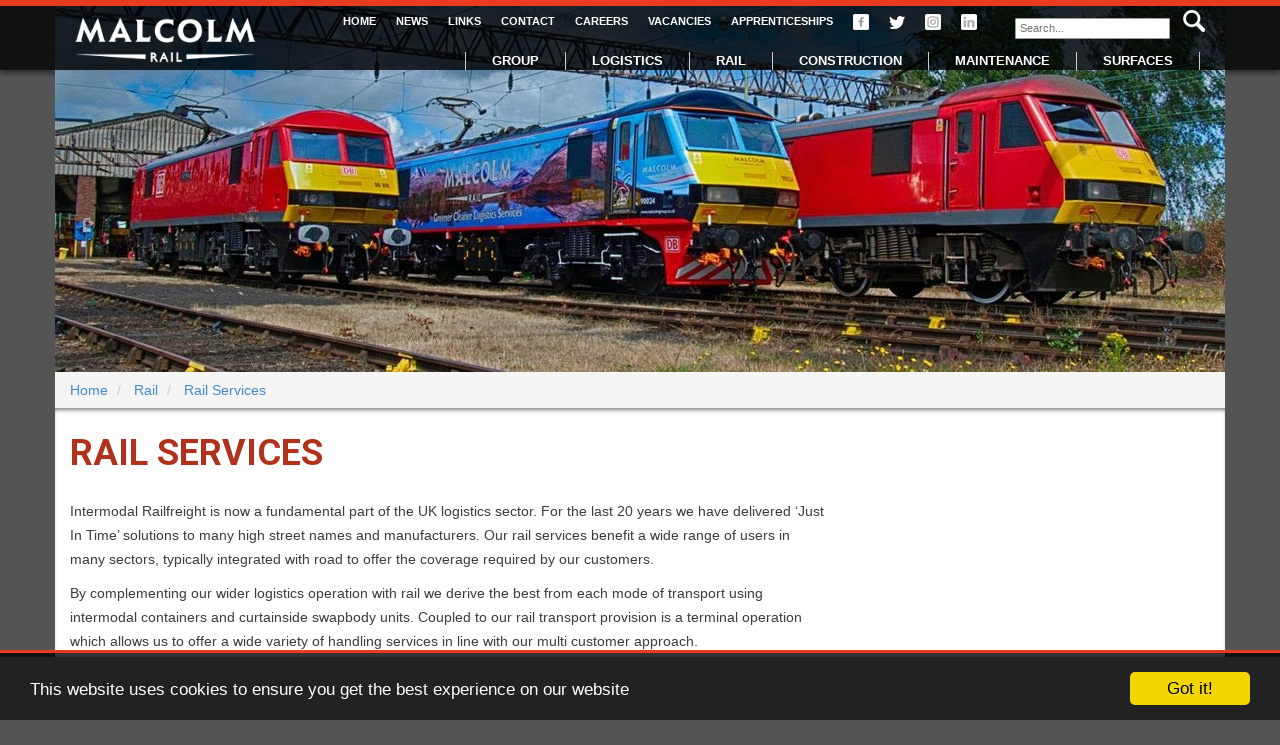

--- FILE ---
content_type: text/html; charset=utf-8
request_url: https://www.malcolmgroup.co.uk/rail/rail-services/
body_size: 34406
content:
<!DOCTYPE html>
<html lang="en">
<head>
    <title>Rail Services</title>
    <meta name="keywords" content="Malcolm, Group, WH Malcolm, WHM, Logistics, Rail, Construction, Maintenance, Careers, transport, warehousing, supply, management, sports, surfaces" />
    <meta name="description" content="The Malcolm Group have a proven track record in providing Logistics, Rail, Construction and Maintenance solutions and services in successful partnership with customers, suppliers and employees." />

    <meta name="google-site-verification" content="1KuMTf2tJORop0ziuDFN3ZMTeOFXM_ZJorIIY9zVE9o" />
    <meta name="msvalidate.01" content="4B9016844FCF84D904CD431CEDAB371B" />

    <meta charset="utf-8">
    <meta name="viewport" content="width=device-width, initial-scale=1">
    <meta https-equiv="X-UA-Compatible" content="IE=edge">

    <link rel="alternate" href="/rss-news-feed" type="application/rss+xml" title="Malcolm Group RSS News Feed" />

    <link rel="shortcut icon" type="image/x-icon" href="/favicon.ico" />
    <link rel="icon" type="image/x-icon" href="/favicon.ico" />
    <link rel="apple-touch-icon" href="/apple-touch-icon-57x57.png" />
    <link rel="apple-touch-icon" sizes="72x72" href="/apple-touch-icon-72x72.png" />
    <link rel="apple-touch-icon" sizes="114x114" href="/apple-touch-icon-114x114.png" />
    <link rel="apple-touch-icon" sizes="144x144" href="/apple-touch-icon-144x144.png" />

    <link href='https://fonts.googleapis.com/css?family=Roboto:400,700,500' rel='stylesheet' type='text/css'>
    <link rel="stylesheet" href="/Css/bootstrap.min.css">
    <link rel="stylesheet" href="/Css/bootstrap-theme.css">
    <link href="/css/jquery-ui.min.css" rel="stylesheet" />
    <link href="/css/jquery-ui.theme.min.css" rel="stylesheet" />

    <link rel="stylesheet" href="/Css/whm-styles.css">
    <link rel="stylesheet" href="/css/jquery.fancybox-1.3.4.css" />
    
    <!--[if lt IE 9]><link rel="stylesheet" href="/Css/ie8-styles.min.css"><![endif]-->

    <script type="text/javascript" src="https://ajax.aspnetcdn.com/ajax/jquery/jquery-1.9.1.min.js"></script>
    <script type="text/javascript" src="https://ajax.aspnetcdn.com/ajax/jquery/jquery-1.8.3.min.js"></script>
    <script type="text/javascript">
        var jQuery_1_8_3 = $.noConflict(true);
    </script>

    <script src="//www.google.com/recaptcha/api.js"></script><!-- ReCaptcha -->
    <script src="/scripts/form-scripts.js"></script> <!-- FORM SCRIPTS-->
    <!-- Begin Cookie Consent plugin by Silktide - https://silktide.com/cookieconsent -->
    <script type="text/javascript">
        window.cookieconsent_options = { "message": "This website uses cookies to ensure you get the best experience on our website", "dismiss": "Got it!", "learnMore": "More info", "link": null, "theme": "dark-bottom" };
    </script>

    <script type="text/javascript" src="//cdnjs.cloudflare.com/ajax/libs/cookieconsent2/1.0.10/cookieconsent.min.js"></script>
    <!-- End Cookie Consent plugin -->
    <!-- HTML5 Shim and Respond.js IE8 support of HTML5 elements and media queries -->
    <!--[if lt IE 9]>
      <script src="httpss://oss.maxcdn.com/libs/html5shiv/3.7.0/html5shiv.js"></script>
      <script src="httpss://oss.maxcdn.com/libs/respond.js/1.4.2/respond.min.js"></script>
    <![endif]-->

    <script defer data-domain="malcolmgroup.co.uk" src="https://plausible.io/js/script.js"></script>
    <script src="https://cdn.counter.dev/script.js" data-id="bf85763d-71b3-414e-9b44-f28523f56f76" data-utcoffset="0"></script>

    

</head>
<body class="brand-rail">

    <section class="header-banner-shadow"></section>

    <header class="main-header hidden-xs hidden-sm">
        <div class="container">
            <div class="nav-wrapper">
                <div class="global-nav">
                    <div class="row">
                        <div class="col-md-9">
                            <nav>
                                    <ul>
            <li>
                <a href="/" title="Home">Home</a>
            </li>
            <li>
                <a href="/news/" title="News">News</a>
            </li>
            <li>
                <a href="/links/" title="Links">Links</a>
            </li>
            <li>
                <a href="/contact/" title="Contact">Contact</a>
            </li>
            <li>
                <a href="/careers/" title="Careers">Careers</a>
            </li>

        <li>
            <a href="/careers/current-vacancies/" title="Current Vacancies">Vacancies</a>
        </li>
        <li>
            <a href="/careers/apprenticeships/" title="Apprenticeships">Apprenticeships</a>
        </li>

        <li class="social-icon social-icon-facebook">
            <a href="https://www.facebook.com/WHMalcolm" title="Facebook" target="_blank"><img src="/Graphics/icon-facebook.png" alt="Facebook" /></a>
        </li>

        <li class="social-icon social-icon-twitter">
            <a href="https://www.twitter.com/MalcolmGroup" title="Twitter" target="_blank"><img src="/Graphics/icon-twitter.png" alt="Twitter" /></a>
        </li>

        <li class="social-icon social-icon-instagram">
            <a href="https://www.instagram.com/themalcolmgroup" title="Instagram" target="_blank"><img src="/Graphics/icon-instagram.png" alt="Instagram" /></a>
        </li>

        <li class="social-icon social-icon-linkedin">
            <a href="https://www.linkedin.com/company/the-malcolm-group" title="LinkedIn" target="_blank"><img src="/Graphics/icon-linkedin.png" alt="LinkedIn" /></a>
        </li>
    </ul>

                                <div class="clearfix"></div>
                            </nav>
                        </div>

                        <div class="col-md-3">
                            <form action="/search/" method="get" id="search-bar-form" class="search-bar-form">
                                <input type="text" name="SearchText" placeholder="Search..." class="search-text" />
                                <input type="submit" value="" class="search-btn" />
                            </form>
                        </div>

                        <div class="brand-logo">
                            <div class="col-md-4">
                                <div class="logo"><a href="/rail" title="Malcolm Rail"><img src="/Graphics/logos/logo-rail.png" alt="Malcolm Rail" title="Malcolm Rail" /></a></div>
                            </div>
                        </div>
                    </div>
                </div>
                <section class="main-nav">
                    <nav>
                        <div class="container">
                                <ul class="main-menu sf-menu">
                <li class="menu-item" data-bg="?width=960&height=305">
                    <a href="/" title="Group" class="link-item">Group<span class="icon"></span></a>
                    <ul>
                            <li><a href="/group/group-history/" title="Group History">Group History</a></li>
                            <li><a href="/group/company-timeline/" title="Company Timeline">Company Timeline</a></li>
                            <li><a href="/group/donald-malcolm-heritage-centre/" title="Donald Malcolm Heritage Centre">Donald Malcolm Heritage Centre</a></li>
                            <li><a href="/group/practical-solutions/" title="Practical Solutions">Practical Solutions</a></li>
                            <li><a href="/group/corporate-responsibility/" title="Corporate Responsibility">Corporate Responsibility</a></li>
                            <li><a href="/group/health-safety/" title="Health &amp; Safety">Health &amp; Safety</a></li>
                            <li><a href="/group/environment/" title="Environment">Environment</a></li>
                            <li><a href="/group/downloads/" title="Downloads">Downloads</a></li>
                            <li><a href="/group/location-details/" title="Location Details">Location Details</a></li>
                            <li><a href="/group/main-board-directors/" title="Main Board Directors">Main Board Directors</a></li>
                    </ul>
                </li>
                <li class="menu-item" data-bg="?width=960&height=305">
                    <a href="/logistics/" title="Logistics" class="link-item">Logistics<span class="icon"></span></a>
                    <ul>
                            <li><a href="/logistics/logistics-services/" title="Logistics Services">Logistics Services</a></li>
                            <li><a href="/logistics/road-transport-solutions/" title="Road Transport Solutions">Road Transport Solutions</a></li>
                            <li><a href="/logistics/intermodal-innovation/" title="Intermodal Innovation">Intermodal Innovation</a></li>
                            <li><a href="/logistics/specialist-equipment/" title="Specialist Equipment">Specialist Equipment</a></li>
                            <li><a href="/logistics/warehousing-solutions/" title="Warehousing Solutions">Warehousing Solutions</a></li>
                            <li><a href="/logistics/bonded-warehousing-solutions/" title="Bonded Warehousing">Bonded Warehousing</a></li>
                            <li><a href="/logistics/secondary-distribution-solutions/" title="Secondary Distribution Solutions">Secondary Distribution Solutions</a></li>
                            <li><a href="/logistics/reworking/" title="Reworking">Reworking</a></li>
                            <li><a href="/logistics/supply-chain-outsourcing/" title="Supply Chain Outsourcing">Supply Chain Outsourcing</a></li>
                            <li><a href="/logistics/location-details/" title="Location Details">Location Details</a></li>
                    </ul>
                </li>
                <li class="menu-item" data-bg="?width=960&height=305">
                    <a href="/rail/" title="Rail" class="link-item">Rail<span class="icon"></span></a>
                    <ul>
                            <li><a href="/rail/rail-services/" title="Rail Services">Rail Services</a></li>
                            <li><a href="/rail/terminal-operations/" title="Terminal Operations">Terminal Operations</a></li>
                            <li><a href="/rail/location-details/" title="Location Details">Location Details</a></li>
                    </ul>
                </li>
                <li class="menu-item" data-bg="?width=960&height=305">
                    <a href="/construction/" title="Construction" class="link-item">Construction<span class="icon"></span></a>
                    <ul>
                            <li><a href="/construction/construction-services/" title="Construction Services">Construction Services</a></li>
                            <li><a href="/construction/civil-engineering-groundworks/" title="Civil Engineering &amp; Groundworks">Civil Engineering &amp; Groundworks</a></li>
                            <li><a href="/construction/waste-management/" title="Waste Management">Waste Management</a></li>
                            <li><a href="/construction/landfill/" title="Landfill">Landfill</a></li>
                            <li><a href="/construction/recycling/" title="Recycling">Recycling</a></li>
                            <li><a href="/construction/quarrying-aggregate-supply/" title="Quarrying &amp; Aggregate Supply">Quarrying &amp; Aggregate Supply</a></li>
                            <li><a href="/construction/plant-hire/" title="Plant Hire">Plant Hire</a></li>
                            <li><a href="/construction/tipper-skip-hire/" title="Tipper &amp; Skip Hire">Tipper &amp; Skip Hire</a></li>
                            <li><a href="/construction/location-details/" title="Location Details">Location Details</a></li>
                    </ul>
                </li>
                <li class="menu-item" data-bg="?width=960&height=305">
                    <a href="/maintenance/" title="Maintenance" class="link-item">Maintenance<span class="icon"></span></a>
                    <ul>
                            <li><a href="/maintenance/maintenance-services/" title="Maintenance Services">Maintenance Services</a></li>
                            <li><a href="/maintenance/third-party-maintenance/" title="Third Party Maintenance">Third Party Maintenance</a></li>
                            <li><a href="/maintenance/location-details/" title="Location Details">Location Details</a></li>
                    </ul>
                </li>
                <li class="menu-item" data-bg="?width=960&height=305">
                    <a href="/surfaces/" title="Surfaces" class="link-item">Surfaces<span class="icon"></span></a>
                    <ul>
                            <li><a href="/surfaces/sports-surfaces/" title="Sports Surfaces">Sports Surfaces</a></li>
                            <li><a href="/surfaces/woodholme-construction/" title="Woodholme Construction">Woodholme Construction</a></li>
                            <li><a href="/surfaces/location-details/" title="Location Details">Location Details</a></li>
                    </ul>
                </li>
    </ul>

                            <div class="clearfix"></div>
                        </div>
                    </nav>
                </section>
            </div>
        </div>
    </header>

    <!-- Mobile Menu -->
    <header class="main-header hidden-md hidden-lg">
        <div class="container">
            <div class="nav-wrapper">
                <div class="global-nav">
                    <div class="row">
                        <div class="brand-logo">
                            <div class="col-sm-12">
                                <div class="logo"><a href="/rail" title="Malcolm Rail"><img src="/Graphics/logos/logo-rail.png" alt="Malcolm Rail" title="Malcolm Rail" /></a></div>
                            </div>
                        </div>
                    </div>
                    <div class="row" style="margin-top: 10px; margin-bottom: 10px;">
                        <div class="col-sm-12">
                            <nav>
                                    <ul>
            <li>
                <a href="/" title="Home">Home</a>
            </li>
            <li>
                <a href="/news/" title="News">News</a>
            </li>
            <li>
                <a href="/links/" title="Links">Links</a>
            </li>
            <li>
                <a href="/contact/" title="Contact">Contact</a>
            </li>
            <li>
                <a href="/careers/" title="Careers">Careers</a>
            </li>

        <li>
            <a href="/careers/current-vacancies/" title="Current Vacancies">Vacancies</a>
        </li>
        <li>
            <a href="/careers/apprenticeships/" title="Apprenticeships">Apprenticeships</a>
        </li>

        <li class="social-icon social-icon-facebook">
            <a href="https://www.facebook.com/WHMalcolm" title="Facebook" target="_blank"><img src="/Graphics/icon-facebook.png" alt="Facebook" /></a>
        </li>

        <li class="social-icon social-icon-twitter">
            <a href="https://www.twitter.com/MalcolmGroup" title="Twitter" target="_blank"><img src="/Graphics/icon-twitter.png" alt="Twitter" /></a>
        </li>

        <li class="social-icon social-icon-instagram">
            <a href="https://www.instagram.com/themalcolmgroup" title="Instagram" target="_blank"><img src="/Graphics/icon-instagram.png" alt="Instagram" /></a>
        </li>

        <li class="social-icon social-icon-linkedin">
            <a href="https://www.linkedin.com/company/the-malcolm-group" title="LinkedIn" target="_blank"><img src="/Graphics/icon-linkedin.png" alt="LinkedIn" /></a>
        </li>
    </ul>

                                <div class="clearfix"></div>
                            </nav>
                        </div>
                    </div>
                </div>
                <section class="main-nav">
                    <nav>
                        <div class="container">
                                <ul class="main-menu sf-menu">
                <li class="menu-item" data-bg="?width=960&height=305">
                    <a href="/" title="Group" class="link-item">Group<span class="icon"></span></a>
                    <ul>
                            <li><a href="/group/group-history/" title="Group History">Group History</a></li>
                            <li><a href="/group/company-timeline/" title="Company Timeline">Company Timeline</a></li>
                            <li><a href="/group/donald-malcolm-heritage-centre/" title="Donald Malcolm Heritage Centre">Donald Malcolm Heritage Centre</a></li>
                            <li><a href="/group/practical-solutions/" title="Practical Solutions">Practical Solutions</a></li>
                            <li><a href="/group/corporate-responsibility/" title="Corporate Responsibility">Corporate Responsibility</a></li>
                            <li><a href="/group/health-safety/" title="Health &amp; Safety">Health &amp; Safety</a></li>
                            <li><a href="/group/environment/" title="Environment">Environment</a></li>
                            <li><a href="/group/downloads/" title="Downloads">Downloads</a></li>
                            <li><a href="/group/location-details/" title="Location Details">Location Details</a></li>
                            <li><a href="/group/main-board-directors/" title="Main Board Directors">Main Board Directors</a></li>
                    </ul>
                </li>
                <li class="menu-item" data-bg="?width=960&height=305">
                    <a href="/logistics/" title="Logistics" class="link-item">Logistics<span class="icon"></span></a>
                    <ul>
                            <li><a href="/logistics/logistics-services/" title="Logistics Services">Logistics Services</a></li>
                            <li><a href="/logistics/road-transport-solutions/" title="Road Transport Solutions">Road Transport Solutions</a></li>
                            <li><a href="/logistics/intermodal-innovation/" title="Intermodal Innovation">Intermodal Innovation</a></li>
                            <li><a href="/logistics/specialist-equipment/" title="Specialist Equipment">Specialist Equipment</a></li>
                            <li><a href="/logistics/warehousing-solutions/" title="Warehousing Solutions">Warehousing Solutions</a></li>
                            <li><a href="/logistics/bonded-warehousing-solutions/" title="Bonded Warehousing">Bonded Warehousing</a></li>
                            <li><a href="/logistics/secondary-distribution-solutions/" title="Secondary Distribution Solutions">Secondary Distribution Solutions</a></li>
                            <li><a href="/logistics/reworking/" title="Reworking">Reworking</a></li>
                            <li><a href="/logistics/supply-chain-outsourcing/" title="Supply Chain Outsourcing">Supply Chain Outsourcing</a></li>
                            <li><a href="/logistics/location-details/" title="Location Details">Location Details</a></li>
                    </ul>
                </li>
                <li class="menu-item" data-bg="?width=960&height=305">
                    <a href="/rail/" title="Rail" class="link-item">Rail<span class="icon"></span></a>
                    <ul>
                            <li><a href="/rail/rail-services/" title="Rail Services">Rail Services</a></li>
                            <li><a href="/rail/terminal-operations/" title="Terminal Operations">Terminal Operations</a></li>
                            <li><a href="/rail/location-details/" title="Location Details">Location Details</a></li>
                    </ul>
                </li>
                <li class="menu-item" data-bg="?width=960&height=305">
                    <a href="/construction/" title="Construction" class="link-item">Construction<span class="icon"></span></a>
                    <ul>
                            <li><a href="/construction/construction-services/" title="Construction Services">Construction Services</a></li>
                            <li><a href="/construction/civil-engineering-groundworks/" title="Civil Engineering &amp; Groundworks">Civil Engineering &amp; Groundworks</a></li>
                            <li><a href="/construction/waste-management/" title="Waste Management">Waste Management</a></li>
                            <li><a href="/construction/landfill/" title="Landfill">Landfill</a></li>
                            <li><a href="/construction/recycling/" title="Recycling">Recycling</a></li>
                            <li><a href="/construction/quarrying-aggregate-supply/" title="Quarrying &amp; Aggregate Supply">Quarrying &amp; Aggregate Supply</a></li>
                            <li><a href="/construction/plant-hire/" title="Plant Hire">Plant Hire</a></li>
                            <li><a href="/construction/tipper-skip-hire/" title="Tipper &amp; Skip Hire">Tipper &amp; Skip Hire</a></li>
                            <li><a href="/construction/location-details/" title="Location Details">Location Details</a></li>
                    </ul>
                </li>
                <li class="menu-item" data-bg="?width=960&height=305">
                    <a href="/maintenance/" title="Maintenance" class="link-item">Maintenance<span class="icon"></span></a>
                    <ul>
                            <li><a href="/maintenance/maintenance-services/" title="Maintenance Services">Maintenance Services</a></li>
                            <li><a href="/maintenance/third-party-maintenance/" title="Third Party Maintenance">Third Party Maintenance</a></li>
                            <li><a href="/maintenance/location-details/" title="Location Details">Location Details</a></li>
                    </ul>
                </li>
                <li class="menu-item" data-bg="?width=960&height=305">
                    <a href="/surfaces/" title="Surfaces" class="link-item">Surfaces<span class="icon"></span></a>
                    <ul>
                            <li><a href="/surfaces/sports-surfaces/" title="Sports Surfaces">Sports Surfaces</a></li>
                            <li><a href="/surfaces/woodholme-construction/" title="Woodholme Construction">Woodholme Construction</a></li>
                            <li><a href="/surfaces/location-details/" title="Location Details">Location Details</a></li>
                    </ul>
                </li>
    </ul>

                            <div class="clearfix"></div>
                        </div>
                    </nav>
                </section>
            </div>
        </div>
    </header>
    <!-- // end -->


        <section class="header-banner">
        <div class="container">
            <div class="row">
                <div class="col-md-12">
                    <div class="header-image">
                        <div id="nav-banner" class="image-banner" data-banner-mode="Cycle" data-default-image="/Graphics/default.jpg?width=960&height=305">
                            <!--<ul class="banner-pager"></ul>-->
                                    <div class="banner-image"><img src="/media/2349/bannerrailservices.jpg?width=1170&height=372&mode=crop&scale=both" alt="BannerRailServices.jpg" /></div>
                        </div>
                    </div>
                </div>
            </div>
        </div>
    </section>


        <section class="main-bread container theme-showcase">
            <nav class="breadcrumb-trail">
                
        <ul class="breadcrumb">
        
            <li>
                <a href="/" title="Home">Home</a>
            </li>
            <li>
                <a href="/rail/" title="Rail">Rail</a>
            </li>
            <li>
                <a href="/rail/rail-services/" title="Rail Services">Rail Services</a>
            </li>
    </ul>


            </nav>
        </section>


<section class="main-body container theme-showcase" role="main">
    <div class="main-content generic-page">
        <div class="row">
            <div class="left-column col-md-8">
                <div class="page-header"><h1><span class="line-1">Rail Services</span> </h1><div class="clearfix"></div></div>
                <p>Intermodal Railfreight is now a fundamental part of the UK logistics sector. For the last 20 years we have delivered &lsquo;Just In Time&rsquo; solutions to many high street names and manufacturers. Our rail services benefit a wide range of users in many sectors, typically integrated with road to offer the coverage required by our customers.</p>
<p>By complementing our wider logistics operation with rail we derive the best from each mode of transport using intermodal containers and curtainside swapbody units. Coupled to our rail transport provision is a terminal operation which allows us to offer a wide variety of handling services in line with our multi customer approach.</p>
<p>We launched our initial daily rail service in 2001 and now provide daily and overnight transit between the golden triangle in the UK Midlands and the central belt of Scotland. There are 2 daily train services operated between three terminals providing a crucial link between ports, production facilities and distribution terminals.</p>
<p>Every day we move everything from single pallet loads up to multiple containers for each of our customers. We operated services on 364 days in 2019, moving over 30000 containers on 1200 trains. Washing machines, clothes, food, furniture, garden products all move on our trains. What product could we move for you?&nbsp;&nbsp;</p>
<p>Connecting key locations with rapid rail transport is a major part of our success.</p>
<p><strong><em><img style="width: 690px; height: 955px;" src="/media/2134/map.png" alt="Some description" rel="361.25654450261777,500"></em></strong></p>
<p>Over two decades operating rail services we have continuously delivered a high level of reliability and delivery performance to our demanding customer base. Road congestion and drivers hours continue to be concerns for every road operator, so we aim to do our long distance trunking by rail allowing us to focus on delivering the goods locally.</p>
<p>Our scheduled services offer high speed transit for an increasing amount of time sensitive deliveries. Often over 80% of the cargo handled is on its way to a delivery point within an hour of the train arriving. Our experienced Rail Team will evaluate your inbound and outbound traffic flows and advise on integrating rail on a dedicated or shared user basis.</p>
<p>Carrying products to market by rail or as part of an integrated logistics solution offers many operational and environmental efficiencies. Developing bespoke solutions is a key part of our business. So, with transit times to match or beat road journeys why not talk to us about what we could do for your business?.</p>
<p>Our standard operating timetable is below.&nbsp;&nbsp;</p>
<table border="0" class="table table-bordered">
<tbody>
<tr><th>Direction</th><th>Routes</th><th>Services</th><th>Transit</th><th>Normal Cut-Off</th><th>Collect From</th></tr>
<tr>
<td colspan="6" style="text-align: center;"><strong>WEEKDAYS</strong></td>
</tr>
<tr>
<td>NORTH</td>
<td>DIRFT to Grangemouth</td>
<td>7 Days</td>
<td>Overnight</td>
<td>20:30</td>
<td>07:00</td>
</tr>
<tr>
<td>NORTH</td>
<td>DIRFT to Mossend</td>
<td>5 Days</td>
<td>Overnight</td>
<td>17:00</td>
<td>02:30</td>
</tr>
<tr>
<td>SOUTH</td>
<td>Grangemouth to DIRFT</td>
<td>7 Days</td>
<td>Overnight</td>
<td>17:30</td>
<td>05:00</td>
</tr>
<tr>
<td>SOUTH</td>
<td>Mossend to DIRFT</td>
<td>5 Days</td>
<td>Day</td>
<td>04:30</td>
<td>17:00</td>
</tr>
<tr>
<td colspan="6" style="text-align: center;"><strong>WEEKENDS -&nbsp;</strong><strong>Grangemouth Service</strong></td>
</tr>
<tr>
<td colspan="6" style="text-align: center;"><strong>SATURDAY</strong></td>
</tr>
<tr>
<td>NORTH</td>
<td>DIRFT to Grangemouth</td>
<td>7 Days</td>
<td>Day</td>
<td>09:30</td>
<td>23:00</td>
</tr>
<tr>
<td>SOUTH</td>
<td>Grangemouth to DIRFT</td>
<td>7 Days</td>
<td>Day</td>
<td>08:00</td>
<td>23:00</td>
</tr>
<tr>
<td colspan="6" style="text-align: center;"><strong>SUNDAY</strong></td>
</tr>
<tr>
<td>NORTH</td>
<td>DIRFT to Grangemouth</td>
<td>7 Days</td>
<td>Overnight</td>
<td>20:00</td>
<td>07:00</td>
</tr>
<tr>
<td>SOUTH</td>
<td>Grangemouth to DIRFT</td>
<td>7 Days</td>
<td>Overnight</td>
<td>13:00</td>
<td>08:30</td>
</tr>
</tbody>
</table>
<p>&nbsp;</p>
<p><strong>The following documents are available for download:</strong></p>
<p>50ft Container Flyer - <a href="/media/2485/50ft-container-flyer.pdf" target="_blank" title="50ft Container Flyer">Download PDF</a></p>
<p>Rail Flyer - <a href="/media/2757/whm0230_whm-rail-flyer-final-16-02-21.pdf" target="_blank" title="50ft Container Flyer">Download PDF</a></p>
<p>&nbsp;</p>
<p>&nbsp;</p>
<div class="whm-gallery">
                <ul>
                        <li class="thumb"><a href="/media/2410/banner.jpg?width=900&height=600&mode=max" title="" class="fancybox" rel="fancybox-1895"><img src="/media/2410/banner.jpg?width=100&height=100&mode=crop" alt="" /></a></li>    
                        <li class="thumb"><a href="/media/2412/dscf0557.jpg?width=900&height=600&mode=max" title="" class="fancybox" rel="fancybox-1895"><img src="/media/2412/dscf0557.jpg?width=100&height=100&mode=crop" alt="" /></a></li>    
                        <li class="thumb"><a href="/media/2413/dscf0994.jpg?width=900&height=600&mode=max" title="" class="fancybox" rel="fancybox-1895"><img src="/media/2413/dscf0994.jpg?width=100&height=100&mode=crop" alt="" /></a></li>    
                        <li class="thumb"><a href="/media/2409/657.jpg?width=900&height=600&mode=max" title="" class="fancybox" rel="fancybox-1895"><img src="/media/2409/657.jpg?width=100&height=100&mode=crop" alt="" /></a></li>    
                        <li class="thumb"><a href="/media/2137/50-container-100_3968.jpg?width=900&height=600&mode=max" title="" class="fancybox" rel="fancybox-1895"><img src="/media/2137/50-container-100_3968.jpg?width=100&height=100&mode=crop" alt="" /></a></li>    
                        <li class="thumb"><a href="/media/2136/2.jpg?width=900&height=600&mode=max" title="" class="fancybox" rel="fancybox-1895"><img src="/media/2136/2.jpg?width=100&height=100&mode=crop" alt="" /></a></li>    
                </ul>
            </div>
            <div class="clearfix"></div>
            </div>

            <div class="right-column col-md-4">
                

            </div>
        </div>
    </div>
</section>



    <footer class="main-footer">
        <div class="container">
            <div class="footer-wrapper">
                <div class="row">
                    <div class="col-md-2">
                        <p>2026 &copy; W H Malcolm Ltd</p>
                    </div>

                    <div class="col-md-5">
                        <p>Registered Office: Brookfield House, 2 Burnbrae Drive, Linwood PA3 3BU</p>
                        <p>Company Registration No: SC35770&nbsp;&nbsp;&nbsp;&nbsp;VAT Reg No: GB 262 8058 53</p>
                    </div>

                    <div class="col-md-5">
                        <nav class="footer-nav">
                                <ul>
            <li>
                <a href="/terms-and-conditions/" title="Terms &amp; Conditions">Terms &amp; Conditions</a>
            </li>
            <li>
                <a href="/gdpr-privacy-cookie-policy/" title="GDPR Privacy &amp; Cookie Policy">GDPR Privacy &amp; Cookie Policy</a>
            </li>
            <li>
                <a href="/sitemap/" title="Site Map">Site Map</a>
            </li>
    </ul>

                        </nav>
                    </div>
                </div>
            </div>
        </div>
    </footer>

    <script type="text/javascript" src="/Scripts/bootstrap.min.js"></script>
    <script type="text/javascript" src="/Scripts/hoverIntent.js"></script>
    <script type="text/javascript" src="/Scripts/superfish.js"></script>
    <script type="text/javascript" src="/Scripts/jquery.cycle2.js"></script>
    <script type="text/javascript" src="/Scripts/jquery.fancybox-1.3.4.js"></script>
    <script type="text/javascript" src="/Scripts/jquery.placeholder.js"></script>
    <script type="text/javascript" src="/Scripts/jquery.accordionImageMenu.js"></script>
    <script type="text/javascript" src="/Scripts/jquery.easing.1.3.js"></script>

    <script type="text/javascript" src="/Scripts/whm-common.js"></script>

    
    <script type="text/javascript">
        //$('input[placeholder]').placeholder();
        $(document).ready(initMainNav);
        jQuery_1_8_3(document).ready(function () { jQuery_1_8_3("a.fancybox").fancybox(); });
    </script>

    

    <!-- Google Analytics -->
    <script type="text/javascript">
            var _gaq = _gaq || [];
            _gaq.push(['_setAccount', 'UA-1865435-2']);
            _gaq.push(['_trackPageview']);

            (function () {
                var ga = document.createElement('script'); ga.type = 'text/javascript'; ga.async = true;
                ga.src = ('httpss:' == document.location.protocol ? 'httpss://ssl' : 'https://www') + '.google-analytics.com/ga.js';
                var s = document.getElementsByTagName('script')[0]; s.parentNode.insertBefore(ga, s);
            })();
    </script>


        <!-- Global site tag (gtag.js) - Google Analytics -->
        <script async src="https://www.googletagmanager.com/gtag/js?id=G-STYJY1KF4Q"></script>
        <script>
            window.dataLayer = window.dataLayer || [];
            function gtag() { dataLayer.push(arguments); }
            gtag('js', new Date());

            gtag('config', 'G-STYJY1KF4Q');
        </script>

    
</body>
</html>

--- FILE ---
content_type: text/css
request_url: https://www.malcolmgroup.co.uk/Css/bootstrap-theme.css
body_size: 14992
content:
/*!
 * Bootstrap v3.0.3 (http://getbootstrap.com)
 * Copyright 2013 Twitter, Inc.
 * Licensed under http://www.apache.org/licenses/LICENSE-2.0
 */

.btn-default,
.btn-primary,
.btn-success,
.btn-info,
.btn-warning,
.btn-danger {
  text-shadow: 0 -1px 0 rgba(0, 0, 0, 0.2);
  -webkit-box-shadow: inset 0 1px 0 rgba(255, 255, 255, 0.15), 0 1px 1px rgba(0, 0, 0, 0.075);
          box-shadow: inset 0 1px 0 rgba(255, 255, 255, 0.15), 0 1px 1px rgba(0, 0, 0, 0.075);
}

.btn-default:active,
.btn-primary:active,
.btn-success:active,
.btn-info:active,
.btn-warning:active,
.btn-danger:active,
.btn-default.active,
.btn-primary.active,
.btn-success.active,
.btn-info.active,
.btn-warning.active,
.btn-danger.active {
  -webkit-box-shadow: inset 0 3px 5px rgba(0, 0, 0, 0.125);
          box-shadow: inset 0 3px 5px rgba(0, 0, 0, 0.125);
}

.btn:active,
.btn.active {
  background-image: none;
}

.btn-default {
  text-shadow: 0 1px 0 #fff;
  background-image: -webkit-linear-gradient(top, #ffffff 0%, #e0e0e0 100%);
  background-image: linear-gradient(to bottom, #ffffff 0%, #e0e0e0 100%);
  background-repeat: repeat-x;
  border-color: #dbdbdb;
  border-color: #ccc;
  filter: progid:DXImageTransform.Microsoft.gradient(startColorstr='#ffffffff', endColorstr='#ffe0e0e0', GradientType=0);
  filter: progid:DXImageTransform.Microsoft.gradient(enabled=false);
}

.btn-default:hover,
.btn-default:focus {
  background-color: #e0e0e0;
  background-position: 0 -15px;
}

.btn-default:active,
.btn-default.active {
  background-color: #e0e0e0;
  border-color: #dbdbdb;
}

.btn-primary {
  background-image: -webkit-linear-gradient(top, #428bca 0%, #2d6ca2 100%);
  background-image: linear-gradient(to bottom, #428bca 0%, #2d6ca2 100%);
  background-repeat: repeat-x;
  border-color: #2b669a;
  filter: progid:DXImageTransform.Microsoft.gradient(startColorstr='#ff428bca', endColorstr='#ff2d6ca2', GradientType=0);
  filter: progid:DXImageTransform.Microsoft.gradient(enabled=false);
}

.btn-primary:hover,
.btn-primary:focus {
  background-color: #2d6ca2;
  background-position: 0 -15px;
}

.btn-primary:active,
.btn-primary.active {
  background-color: #2d6ca2;
  border-color: #2b669a;
}

.btn-success {
  background-image: -webkit-linear-gradient(top, #5cb85c 0%, #419641 100%);
  background-image: linear-gradient(to bottom, #5cb85c 0%, #419641 100%);
  background-repeat: repeat-x;
  border-color: #3e8f3e;
  filter: progid:DXImageTransform.Microsoft.gradient(startColorstr='#ff5cb85c', endColorstr='#ff419641', GradientType=0);
  filter: progid:DXImageTransform.Microsoft.gradient(enabled=false);
}

.btn-success:hover,
.btn-success:focus {
  background-color: #419641;
  background-position: 0 -15px;
}

.btn-success:active,
.btn-success.active {
  background-color: #419641;
  border-color: #3e8f3e;
}

.btn-warning {
  background-image: -webkit-linear-gradient(top, #f0ad4e 0%, #eb9316 100%);
  background-image: linear-gradient(to bottom, #f0ad4e 0%, #eb9316 100%);
  background-repeat: repeat-x;
  border-color: #e38d13;
  filter: progid:DXImageTransform.Microsoft.gradient(startColorstr='#fff0ad4e', endColorstr='#ffeb9316', GradientType=0);
  filter: progid:DXImageTransform.Microsoft.gradient(enabled=false);
}

.btn-warning:hover,
.btn-warning:focus {
  background-color: #eb9316;
  background-position: 0 -15px;
}

.btn-warning:active,
.btn-warning.active {
  background-color: #eb9316;
  border-color: #e38d13;
}

.btn-danger {
  background-image: -webkit-linear-gradient(top, #d9534f 0%, #c12e2a 100%);
  background-image: linear-gradient(to bottom, #d9534f 0%, #c12e2a 100%);
  background-repeat: repeat-x;
  border-color: #b92c28;
  filter: progid:DXImageTransform.Microsoft.gradient(startColorstr='#ffd9534f', endColorstr='#ffc12e2a', GradientType=0);
  filter: progid:DXImageTransform.Microsoft.gradient(enabled=false);
}

.btn-danger:hover,
.btn-danger:focus {
  background-color: #c12e2a;
  background-position: 0 -15px;
}

.btn-danger:active,
.btn-danger.active {
  background-color: #c12e2a;
  border-color: #b92c28;
}

.btn-info {
  background-image: -webkit-linear-gradient(top, #5bc0de 0%, #2aabd2 100%);
  background-image: linear-gradient(to bottom, #5bc0de 0%, #2aabd2 100%);
  background-repeat: repeat-x;
  border-color: #28a4c9;
  filter: progid:DXImageTransform.Microsoft.gradient(startColorstr='#ff5bc0de', endColorstr='#ff2aabd2', GradientType=0);
  filter: progid:DXImageTransform.Microsoft.gradient(enabled=false);
}

.btn-info:hover,
.btn-info:focus {
  background-color: #2aabd2;
  background-position: 0 -15px;
}

.btn-info:active,
.btn-info.active {
  background-color: #2aabd2;
  border-color: #28a4c9;
}

.thumbnail,
.img-thumbnail {
  -webkit-box-shadow: 0 1px 2px rgba(0, 0, 0, 0.075);
          box-shadow: 0 1px 2px rgba(0, 0, 0, 0.075);
}

.dropdown-menu > li > a:hover,
.dropdown-menu > li > a:focus {
  background-color: #e8e8e8;
  background-image: -webkit-linear-gradient(top, #f5f5f5 0%, #e8e8e8 100%);
  background-image: linear-gradient(to bottom, #f5f5f5 0%, #e8e8e8 100%);
  background-repeat: repeat-x;
  filter: progid:DXImageTransform.Microsoft.gradient(startColorstr='#fff5f5f5', endColorstr='#ffe8e8e8', GradientType=0);
}

.dropdown-menu > .active > a,
.dropdown-menu > .active > a:hover,
.dropdown-menu > .active > a:focus {
  background-color: #357ebd;
  background-image: -webkit-linear-gradient(top, #428bca 0%, #357ebd 100%);
  background-image: linear-gradient(to bottom, #428bca 0%, #357ebd 100%);
  background-repeat: repeat-x;
  filter: progid:DXImageTransform.Microsoft.gradient(startColorstr='#ff428bca', endColorstr='#ff357ebd', GradientType=0);
}

.navbar-default {
  background-image: -webkit-linear-gradient(top, #ffffff 0%, #f8f8f8 100%);
  background-image: linear-gradient(to bottom, #ffffff 0%, #f8f8f8 100%);
  background-repeat: repeat-x;
  border-radius: 4px;
  filter: progid:DXImageTransform.Microsoft.gradient(startColorstr='#ffffffff', endColorstr='#fff8f8f8', GradientType=0);
  filter: progid:DXImageTransform.Microsoft.gradient(enabled=false);
  -webkit-box-shadow: inset 0 1px 0 rgba(255, 255, 255, 0.15), 0 1px 5px rgba(0, 0, 0, 0.075);
          box-shadow: inset 0 1px 0 rgba(255, 255, 255, 0.15), 0 1px 5px rgba(0, 0, 0, 0.075);
}

.navbar-default .navbar-nav > .active > a {
  background-image: -webkit-linear-gradient(top, #ebebeb 0%, #f3f3f3 100%);
  background-image: linear-gradient(to bottom, #ebebeb 0%, #f3f3f3 100%);
  background-repeat: repeat-x;
  filter: progid:DXImageTransform.Microsoft.gradient(startColorstr='#ffebebeb', endColorstr='#fff3f3f3', GradientType=0);
  -webkit-box-shadow: inset 0 3px 9px rgba(0, 0, 0, 0.075);
          box-shadow: inset 0 3px 9px rgba(0, 0, 0, 0.075);
}

.navbar-brand,
.navbar-nav > li > a {
  text-shadow: 0 1px 0 rgba(255, 255, 255, 0.25);
}

.navbar-inverse {
  background-image: -webkit-linear-gradient(top, #3c3c3c 0%, #222222 100%);
  background-image: linear-gradient(to bottom, #3c3c3c 0%, #222222 100%);
  background-repeat: repeat-x;
  filter: progid:DXImageTransform.Microsoft.gradient(startColorstr='#ff3c3c3c', endColorstr='#ff222222', GradientType=0);
  filter: progid:DXImageTransform.Microsoft.gradient(enabled=false);
}

.navbar-inverse .navbar-nav > .active > a {
  background-image: -webkit-linear-gradient(top, #222222 0%, #282828 100%);
  background-image: linear-gradient(to bottom, #222222 0%, #282828 100%);
  background-repeat: repeat-x;
  filter: progid:DXImageTransform.Microsoft.gradient(startColorstr='#ff222222', endColorstr='#ff282828', GradientType=0);
  -webkit-box-shadow: inset 0 3px 9px rgba(0, 0, 0, 0.25);
          box-shadow: inset 0 3px 9px rgba(0, 0, 0, 0.25);
}

.navbar-inverse .navbar-brand,
.navbar-inverse .navbar-nav > li > a {
  text-shadow: 0 -1px 0 rgba(0, 0, 0, 0.25);
}

.navbar-static-top,
.navbar-fixed-top,
.navbar-fixed-bottom {
  border-radius: 0;
}

.alert {
  text-shadow: 0 1px 0 rgba(255, 255, 255, 0.2);
  -webkit-box-shadow: inset 0 1px 0 rgba(255, 255, 255, 0.25), 0 1px 2px rgba(0, 0, 0, 0.05);
          box-shadow: inset 0 1px 0 rgba(255, 255, 255, 0.25), 0 1px 2px rgba(0, 0, 0, 0.05);
}

.alert-success {
  background-image: -webkit-linear-gradient(top, #dff0d8 0%, #c8e5bc 100%);
  background-image: linear-gradient(to bottom, #dff0d8 0%, #c8e5bc 100%);
  background-repeat: repeat-x;
  border-color: #b2dba1;
  filter: progid:DXImageTransform.Microsoft.gradient(startColorstr='#ffdff0d8', endColorstr='#ffc8e5bc', GradientType=0);
}

.alert-info {
  background-image: -webkit-linear-gradient(top, #d9edf7 0%, #b9def0 100%);
  background-image: linear-gradient(to bottom, #d9edf7 0%, #b9def0 100%);
  background-repeat: repeat-x;
  border-color: #9acfea;
  filter: progid:DXImageTransform.Microsoft.gradient(startColorstr='#ffd9edf7', endColorstr='#ffb9def0', GradientType=0);
}

.alert-warning {
  background-image: -webkit-linear-gradient(top, #fcf8e3 0%, #f8efc0 100%);
  background-image: linear-gradient(to bottom, #fcf8e3 0%, #f8efc0 100%);
  background-repeat: repeat-x;
  border-color: #f5e79e;
  filter: progid:DXImageTransform.Microsoft.gradient(startColorstr='#fffcf8e3', endColorstr='#fff8efc0', GradientType=0);
}

.alert-danger {
  background-image: -webkit-linear-gradient(top, #f2dede 0%, #e7c3c3 100%);
  background-image: linear-gradient(to bottom, #f2dede 0%, #e7c3c3 100%);
  background-repeat: repeat-x;
  border-color: #dca7a7;
  filter: progid:DXImageTransform.Microsoft.gradient(startColorstr='#fff2dede', endColorstr='#ffe7c3c3', GradientType=0);
}

.progress {
  background-image: -webkit-linear-gradient(top, #ebebeb 0%, #f5f5f5 100%);
  background-image: linear-gradient(to bottom, #ebebeb 0%, #f5f5f5 100%);
  background-repeat: repeat-x;
  filter: progid:DXImageTransform.Microsoft.gradient(startColorstr='#ffebebeb', endColorstr='#fff5f5f5', GradientType=0);
}

.progress-bar {
  background-image: -webkit-linear-gradient(top, #428bca 0%, #3071a9 100%);
  background-image: linear-gradient(to bottom, #428bca 0%, #3071a9 100%);
  background-repeat: repeat-x;
  filter: progid:DXImageTransform.Microsoft.gradient(startColorstr='#ff428bca', endColorstr='#ff3071a9', GradientType=0);
}

.progress-bar-success {
  background-image: -webkit-linear-gradient(top, #5cb85c 0%, #449d44 100%);
  background-image: linear-gradient(to bottom, #5cb85c 0%, #449d44 100%);
  background-repeat: repeat-x;
  filter: progid:DXImageTransform.Microsoft.gradient(startColorstr='#ff5cb85c', endColorstr='#ff449d44', GradientType=0);
}

.progress-bar-info {
  background-image: -webkit-linear-gradient(top, #5bc0de 0%, #31b0d5 100%);
  background-image: linear-gradient(to bottom, #5bc0de 0%, #31b0d5 100%);
  background-repeat: repeat-x;
  filter: progid:DXImageTransform.Microsoft.gradient(startColorstr='#ff5bc0de', endColorstr='#ff31b0d5', GradientType=0);
}

.progress-bar-warning {
  background-image: -webkit-linear-gradient(top, #f0ad4e 0%, #ec971f 100%);
  background-image: linear-gradient(to bottom, #f0ad4e 0%, #ec971f 100%);
  background-repeat: repeat-x;
  filter: progid:DXImageTransform.Microsoft.gradient(startColorstr='#fff0ad4e', endColorstr='#ffec971f', GradientType=0);
}

.progress-bar-danger {
  background-image: -webkit-linear-gradient(top, #d9534f 0%, #c9302c 100%);
  background-image: linear-gradient(to bottom, #d9534f 0%, #c9302c 100%);
  background-repeat: repeat-x;
  filter: progid:DXImageTransform.Microsoft.gradient(startColorstr='#ffd9534f', endColorstr='#ffc9302c', GradientType=0);
}

.list-group {
  border-radius: 4px;
  -webkit-box-shadow: 0 1px 2px rgba(0, 0, 0, 0.075);
          box-shadow: 0 1px 2px rgba(0, 0, 0, 0.075);
}

.list-group-item.active,
.list-group-item.active:hover,
.list-group-item.active:focus {
  text-shadow: 0 -1px 0 #3071a9;
  background-image: -webkit-linear-gradient(top, #428bca 0%, #3278b3 100%);
  background-image: linear-gradient(to bottom, #428bca 0%, #3278b3 100%);
  background-repeat: repeat-x;
  border-color: #3278b3;
  filter: progid:DXImageTransform.Microsoft.gradient(startColorstr='#ff428bca', endColorstr='#ff3278b3', GradientType=0);
}

.panel {
  -webkit-box-shadow: 0 1px 2px rgba(0, 0, 0, 0.05);
          box-shadow: 0 1px 2px rgba(0, 0, 0, 0.05);
}

.panel-default > .panel-heading {
  background-image: -webkit-linear-gradient(top, #f5f5f5 0%, #e8e8e8 100%);
  background-image: linear-gradient(to bottom, #f5f5f5 0%, #e8e8e8 100%);
  background-repeat: repeat-x;
  filter: progid:DXImageTransform.Microsoft.gradient(startColorstr='#fff5f5f5', endColorstr='#ffe8e8e8', GradientType=0);
}

.panel-primary > .panel-heading {
  background-image: -webkit-linear-gradient(top, #428bca 0%, #357ebd 100%);
  background-image: linear-gradient(to bottom, #428bca 0%, #357ebd 100%);
  background-repeat: repeat-x;
  filter: progid:DXImageTransform.Microsoft.gradient(startColorstr='#ff428bca', endColorstr='#ff357ebd', GradientType=0);
}

.panel-success > .panel-heading {
  background-image: -webkit-linear-gradient(top, #dff0d8 0%, #d0e9c6 100%);
  background-image: linear-gradient(to bottom, #dff0d8 0%, #d0e9c6 100%);
  background-repeat: repeat-x;
  filter: progid:DXImageTransform.Microsoft.gradient(startColorstr='#ffdff0d8', endColorstr='#ffd0e9c6', GradientType=0);
}

.panel-info > .panel-heading {
  background-image: -webkit-linear-gradient(top, #d9edf7 0%, #c4e3f3 100%);
  background-image: linear-gradient(to bottom, #d9edf7 0%, #c4e3f3 100%);
  background-repeat: repeat-x;
  filter: progid:DXImageTransform.Microsoft.gradient(startColorstr='#ffd9edf7', endColorstr='#ffc4e3f3', GradientType=0);
}

.panel-warning > .panel-heading {
  background-image: -webkit-linear-gradient(top, #fcf8e3 0%, #faf2cc 100%);
  background-image: linear-gradient(to bottom, #fcf8e3 0%, #faf2cc 100%);
  background-repeat: repeat-x;
  filter: progid:DXImageTransform.Microsoft.gradient(startColorstr='#fffcf8e3', endColorstr='#fffaf2cc', GradientType=0);
}

.panel-danger > .panel-heading {
  background-image: -webkit-linear-gradient(top, #f2dede 0%, #ebcccc 100%);
  background-image: linear-gradient(to bottom, #f2dede 0%, #ebcccc 100%);
  background-repeat: repeat-x;
  filter: progid:DXImageTransform.Microsoft.gradient(startColorstr='#fff2dede', endColorstr='#ffebcccc', GradientType=0);
}

.well {
  background-image: -webkit-linear-gradient(top, #e8e8e8 0%, #f5f5f5 100%);
  background-image: linear-gradient(to bottom, #e8e8e8 0%, #f5f5f5 100%);
  background-repeat: repeat-x;
  border-color: #dcdcdc;
  filter: progid:DXImageTransform.Microsoft.gradient(startColorstr='#ffe8e8e8', endColorstr='#fff5f5f5', GradientType=0);
  -webkit-box-shadow: inset 0 1px 3px rgba(0, 0, 0, 0.05), 0 1px 0 rgba(255, 255, 255, 0.1);
          box-shadow: inset 0 1px 3px rgba(0, 0, 0, 0.05), 0 1px 0 rgba(255, 255, 255, 0.1);
}

--- FILE ---
content_type: text/css
request_url: https://www.malcolmgroup.co.uk/Css/whm-styles.css
body_size: 47246
content:
/* ------------------------------------------------------ MIX-INS */
/*.box-shadow (@x: 0px, @y: 3px, @blur: 5px, @alpha: 0.5) {
    -webkit-box-shadow: @x @y @blur rgba(0, 0, 0, @alpha);
    -moz-box-shadow: @x @y @blur rgba(0, 0, 0, @alpha);
    box-shadow: @x @y @blur rgba(0, 0, 0, @alpha);
}

.box-shadow-inset() {
    -webkit-box-shadow: inset 0px -3px 10px 0px rgba(50, 50, 50, 0.5);
    -moz-box-shadow:    inset 0px -3px 10px 0px rgba(50, 50, 50, 0.5);
    box-shadow:         inset 0px -3px 10px 0px rgba(50, 50, 50, 0.5);
}*/
/* ------------------------------------------------------ PALETTE */
/*
        #c69d05 GROUP
        #326e96 LOGISTICS
        #e73b22 RAIL
        #d0b600 CONSTRUCTION
        #6f6f6e MAINTENANCE
        #74b95b SURFACES
    */
/* ------------------------------------------------------ FONTS */
@font-face {
  font-family: 'Forza-Black';
  src: url('/fonts/Forza-Black.eot?#iefix') format('embedded-opentype'), url('/fonts/Forza-Black.otf') format('opentype'), url('/fonts/Forza-Black.woff') format('woff'), url('/fonts/Forza-Black.ttf') format('truetype'), url('/fonts/Forza-Black.svg#Forza-Black') format('svg');
  font-weight: normal;
  font-style: normal;
}
/* ------------------------------------------------------ LESS */
.text-whm-primary {
  color: #b49610;
}
html,
body {
  background-color: #555454;
  color: #1a1a1a;
  margin: 0px;
  padding: 0px;
  height: 100%;
  width: 100%;
}
.background-slices {
  width: 100%;
  height: 100%;
  z-index: 0;
  position: absolute;
  top: 0;
}
.background-slices .background-slice {
  width: 100%;
  height: 100%;
  background-repeat: no-repeat;
  background-size: cover;
}
.background-slices .background-slice .feature-strip {
  width: 50%;
  height: 215px;
  position: absolute;
  right: 0px;
  bottom: 70px;
  min-width: 650px;
}
@media screen and (min-width: 320px) and (max-width: 600px) {
  .background-slices .background-slice .feature-strip {
    min-width: 100%;
  }
}
.background-slices .background-slice .feature-strip .strap-line-1 {
  font-family: 'Forza-Black' !important;
  height: 120px;
  border-top: 3px solid black;
  padding: 0px 14px 14px 14px;
  background-color: rgba(200, 200, 200, 0.5);
  text-transform: uppercase;
}
.background-slices .background-slice .feature-strip .strap-line-1 .line-1 {
  font-weight: normal;
  font-size: 38px;
  color: #fff;
  text-transform: uppercase;
}
@media screen and (min-width: 320px) and (max-width: 600px) {
  .background-slices .background-slice .feature-strip .strap-line-1 .line-1 {
    font-size: 24px;
  }
}
.background-slices .background-slice .feature-strip .strap-line-1 .line-2 {
  font-weight: normal;
  font-size: 34px;
  color: #000;
  text-transform: uppercase;
}
@media screen and (min-width: 320px) and (max-width: 600px) {
  .background-slices .background-slice .feature-strip .strap-line-1 .line-2 {
    font-size: 18px !important;
  }
}
.background-slices .background-slice .feature-strip .strap-line-2 {
  margin-top: 12px;
  padding: 8px 14px 8px 14px;
  font-weight: bold;
  font-size: 20px;
  color: #fff;
  background-color: #000;
}
header.main-header {
  border-top: 5px solid #c69d05;
  position: fixed;
  z-index: 999;
  top: 0px;
  width: 100%;
  height: 70px;
  background-color: rgba(0, 0, 0, 0.8);
}
@media (max-width: 992px) {
  header.main-header {
    height: 90px;
  }
}
@media (max-width: 768px) {
  header.main-header {
    height: 118px;
    padding-top: 50px;
  }
}
@media screen and (min-width: 320px) and (max-width: 600px) {
  header.main-header {
    height: 190px;
  }
}
@media screen and (min-width: 600px) and (max-width: 768px) {
  header.main-header {
    height: 160px;
  }
}
@media screen and (min-width: 768px) and (max-width: 992px) {
  header.main-header {
    height: 120px;
  }
}
header.main-header .container {
  margin: 0 auto;
}
header.main-header .brand-logo .logo {
  position: absolute;
  top: -21px;
  left: 25px;
  float: left;
  margin: 0;
  padding: 0 10px;
  /*@media (max-width: 768px) {
                float: none;
                width: 100%;
                left: 0px;
                top: -72px;
                text-align: center;
            }*/
}
@media screen and (min-width: 768px) and (max-width: 992px) {
  header.main-header .brand-logo .logo {
    top: 20px !important;
  }
}
@media screen and (min-width: 320px) and (max-width: 768px) {
  header.main-header .brand-logo .logo {
    top: -40px;
    width: 100%;
    text-align: center;
    left: 0;
    float: none;
  }
}
header.main-header .brand-logo .logo img {
  height: 45px;
}
header.main-header .global-nav .col-md-9 {
  float: left;
}
@media (max-width: 768px) {
  header.main-header .global-nav .col-md-9 {
    float: none;
  }
}
@media (max-width: 768px) {
  header.main-header .global-nav .col-md-3 {
    display: none;
  }
}
header.main-header .global-nav nav {
  /*float: right;*/
  text-align: right;
}
@media (max-width: 768px) {
  header.main-header .global-nav nav {
    text-align: center;
  }
}
header.main-header .global-nav nav ul {
  margin: 0;
  padding: 3px 0 0 240px;
  list-style: none;
  background: transparent;
}
@media (max-width: 768px) {
  header.main-header .global-nav nav ul {
    padding-left: 0px;
  }
}
header.main-header .global-nav nav ul li {
  margin: 0;
  font-size: 11px;
  /*float: left;*/
  font-weight: bold;
  text-transform: uppercase;
  display: inline-block;
}
header.main-header .global-nav nav ul li a {
  padding: 5px 8px 5px 8px;
  display: block;
  color: #fff;
}
header.main-header .global-nav nav ul li a:link,
header.main-header .global-nav nav ul li a:visited {
  text-decoration: none;
}
header.main-header .global-nav nav ul li a:hover,
header.main-header .global-nav nav ul li a:active {
  text-decoration: underline;
}
header.main-header .global-nav .search-bar-form {
  margin: 0 18px 0 0;
  /*float: right;*/
  display: inline-block;
}
header.main-header .global-nav .search-bar-form .search-text {
  -webkit-border-radius: 1px;
  -moz-border-radius: 1px;
  border-radius: 1px;
  behavior: url(/css/css3pie/PIE.htc);
  position: relative;
  margin: 4px 6px 0 0;
  padding: 2px 4px;
  width: 115px;
  /*float: left;*/
  font-size: 11px;
  outline: none;
  border: 1px solid #9d9d9d;
}
@media (min-width: 768px) {
  header.main-header .global-nav .search-bar-form .search-text {
    width: 115px;
  }
}
@media (min-width: 992px) {
  header.main-header .global-nav .search-bar-form .search-text {
    width: 115px;
  }
}
@media (min-width: 1200px) {
  header.main-header .global-nav .search-bar-form .search-text {
    width: 155px;
  }
}
header.main-header .global-nav .search-bar-form .search-btn {
  margin-top: 1px;
  width: 25px;
  height: 25px;
  /*float: left;*/
  outline: none;
  background-image: url(/Graphics/icon-search.png);
  background-color: transparent;
  border: solid 0 #000000;
}
header.main-header .main-nav .container {
  background-color: rgba(0, 0, 0, 0.8);
}
header.main-header .main-nav nav .container {
  padding-left: 0;
  background-color: transparent;
}
@media (max-width: 768px) {
  header.main-header .main-nav nav .container {
    float: none;
  }
}
header.main-header .main-nav nav ul.main-menu {
  margin: 0 auto;
  padding: 10px 25px;
  background: transparent;
  list-style: none;
  float: right;
}
@media (max-width: 992px) {
  header.main-header .main-nav nav ul.main-menu {
    padding-top: 28px;
  }
}
@media (max-width: 768px) {
  header.main-header .main-nav nav ul.main-menu {
    padding-top: 0px;
    float: none;
    text-align: center;
  }
}
header.main-header .main-nav nav ul.main-menu li.menu-item {
  margin: 0;
  float: left;
  padding: 0;
  height: 34px;
  font-weight: bold;
  text-transform: uppercase;
  text-align: center;
  position: relative;
}
@media (max-width: 768px) {
  header.main-header .main-nav nav ul.main-menu li.menu-item {
    float: none;
    display: inline-block;
  }
}
header.main-header .main-nav nav ul.main-menu li.menu-item a.link-item {
  padding: 0 26px;
  display: inline-block;
  font-size: 13px;
  cursor: pointer;
  outline: none;
  color: #fff;
  text-decoration: none;
  background: transparent;
  border-right: solid #ccc 1px;
}
@media (max-width: 992px) {
  header.main-header .main-nav nav ul.main-menu li.menu-item a.link-item {
    padding: 0 22px;
  }
}
@media (max-width: 768px) {
  header.main-header .main-nav nav ul.main-menu li.menu-item a.link-item {
    padding: 0 10px;
    font-size: 12px;
  }
}
header.main-header .main-nav nav ul.main-menu li.menu-item a.link-item span.icon {
  padding: 0;
  margin: 0;
}
header.main-header .main-nav nav ul.main-menu li.menu-item a.link-item:hover {
  text-decoration: underline;
}
header.main-header .main-nav nav ul.main-menu li.menu-item ul {
  margin: 0;
  padding: 0;
  list-style: none;
  text-align: left;
  display: none;
  position: absolute;
  top: 31px;
  left: 0;
  z-index: 300;
  min-width: 200px;
  white-space: nowrap;
  background-color: rgba(0, 0, 0, 0.8);
}
header.main-header .main-nav nav ul.main-menu li.menu-item ul li {
  margin: 0;
  border-bottom: 1px solid #9d9d9d;
  width: auto;
  overflow: visible;
  line-height: normal;
}
header.main-header .main-nav nav ul.main-menu li.menu-item ul li a {
  padding: 8px;
  display: block;
  font-size: 11px;
  color: #fff;
  font-weight: bold;
}
header.main-header .main-nav nav ul.main-menu li.menu-item ul li a:hover {
  background: #000;
  text-decoration: underline;
}
header.main-header .main-nav nav ul.main-menu li.menu-item:first-child a.link-item {
  background: transparent;
  border-left: solid #ccc 1px;
}
header.main-header .main-nav nav ul.main-menu li.menu-item:first-child a.link-item:hover {
  background: transparent;
}
header.main-header .main-nav nav ul.main-menu li.menu-item:last-child a.link-item {
  background: transparent;
}
header.main-header .main-nav nav ul.main-menu li.menu-item:last-child a.link-item:hover {
  background: transparent;
}
section.header-banner-shadow {
  background-color: transparent;
  box-shadow: 0 4px 4px rgba(0, 0, 0, 0.4);
  width: 100%;
  height: 70px;
  position: fixed;
  z-index: 1;
}
@media (max-width: 992px) {
  section.header-banner-shadow {
    height: 90px;
  }
}
@media (max-width: 768px) {
  section.header-banner-shadow {
    height: 118px;
    padding-top: 50px;
  }
}
@media screen and (min-width: 320px) and (max-width: 600px) {
  section.header-banner {
    padding-top: 180px !important;
  }
}
@media screen and (min-width: 600px) and (max-width: 992px) {
  section.header-banner {
    padding-top: 100px !important;
  }
}
section.header-banner div.header-image {
  /*height:370px;*/
  overflow-y: hidden;
}
section.header-banner div.header-image div.banner-image,
section.header-banner div.header-image img {
  width: 100%;
}
section.header-banner div.header-image-none {
  height: 70px;
}
section.header-banner div.map-banner {
  width: 100%;
  height: 370px;
  overflow: hidden;
  margin: 0 auto;
}
section.header-banner div.map-banner .whm-location-infowin {
  margin-bottom: 22px;
  width: 322px;
}
section.header-banner div.map-banner .whm-location-infowin .loc-address {
  margin: 0 22px 22px 0;
  width: 150px;
  float: left;
}
section.header-banner div.map-banner .whm-location-infowin .loc-contact {
  width: 150px;
  float: right;
}
section.header-banner div.map-banner .whm-location-infowin .loc-directions {
  margin: 12px 0 22px 0;
  width: 150px;
  float: right;
}
section.header-banner div.map-banner .gm-style > *:last-child {
  top: 70px !important;
}
section.main-nav .container {
  float: right;
  background-color: rgba(0, 0, 0, 0.8);
}
section.main-nav .banner-pager {
  margin: 0;
  padding: 0;
  list-style: none;
  position: absolute;
  top: 285px;
  right: 15px;
  z-index: 200;
}
section.main-nav .banner-pager li {
  margin: 0 0 0 20px;
  float: left;
}
section.main-nav .banner-pager li a {
  display: block;
  width: 10px;
  height: 10px;
  background-color: #c59f00;
  -webkit-border-radius: 5px;
  -moz-border-radius: 5px;
  border-radius: 5px;
  behavior: url(/css/css3pie/PIE.htc);
  position: relative;
}
section.main-nav .banner-pager li a span {
  display: none;
}
section.main-nav .banner-pager li a:hover {
  background-color: #846900;
}
section.main-nav .banner-pager li.current a {
  background-color: #fff;
}
section.main-bread {
  position: relative;
  z-index: 2;
}
section.main-bread .breadcrumb {
  margin-bottom: 0px;
  border-radius: 0px;
}
section.main-feature .main-feature-image {
  margin-top: -72px;
  background-repeat: no-repeat;
  cursor: pointer;
  height: 100%;
  width: 100%;
  z-index: 10;
  overflow-y: hidden;
  overflow-x: hidden;
}
section.main-body {
  padding-bottom: 90px;
  background-color: #fff;
  min-height: 100%;
}
section.main-body .main-content {
  box-shadow: 0 4px 4px -2px rgba(0, 0, 0, 0.5) inset;
  color: #3d3d3d;
  line-height: 24px;
}
section.main-body .main-content .left-column {
  padding-left: 30px;
}
section.main-body .main-content .right-column {
  padding-right: 30px;
}
section.main-body .main-content .full-width-column {
  padding-left: 30px;
  padding-right: 30px;
}
section.main-body .main-content .float-left {
  margin: 0 12px 12px 0;
  float: left;
}
section.main-body .main-content .float-right {
  margin: 0 0 12px 12px;
  float: right;
}
section.main-body .main-content .page-header {
  margin: 26px 0;
  padding: 0;
  border-bottom: none;
}
section.main-body .main-content .page-header h1 {
  margin: 0;
  padding: 0;
  width: 100%;
  clear: both;
  text-transform: uppercase;
  font-family: 'Roboto', sans-serif;
  font-weight: bold;
}
section.main-body .main-content .page-header h1 .line-1 {
  float: left;
  clear: both;
  color: #897406;
}
section.main-body .main-content .page-header h1 .line-2 {
  float: left;
  clear: both;
  color: #000;
}
section.main-body .main-content .whm-locations {
  margin: 0 0 10px 0;
  padding: 0 0 10px 0;
  border-bottom: 1px dotted #ccc;
}
section.main-body .main-content .whm-locations .whm-location {
  padding: 0;
  margin-bottom: 30px;
  font-size: 12px;
}
section.main-body .main-content .whm-locations .whm-location h4 {
  font-size: 13px;
  font-weight: bold;
}
section.main-body .main-content .whm-locations .whm-location address {
  margin: 0;
  height: 110px;
}
section.main-body .main-content .youtube-video {
  text-align: center;
  line-height: 0;
}
section.main-body .main-content .whm-gallery ul {
  margin: 0;
  padding: 0;
  list-style: none;
}
section.main-body .main-content .whm-gallery ul li {
  margin: 0 12px 12px 0;
  float: left;
}
section.main-body .main-content .whm-gallery ul li a {
  display: block;
  border: 1px solid #9d9d9d;
}
section.main-body .main-content .whm-gallery ul li a:hover {
  border: 1px solid #000;
}
section.main-body .main-content .contact-form {
  width: 500px;
}
@media screen and (min-width: 320px) and (max-width: 600px) {
  section.main-body .main-content .contact-form {
    width: calc(100% - 15px) !important;
  }
}
section.main-body .main-content .contact-form textarea.form-control {
  height: 90px;
}
section.main-body .main-content .contact-form textarea.message-content {
  height: 150px;
}
section.main-body .main-content .contact-form .field-validation-error {
  font-weight: bold;
  color: #f00;
}
section.main-body .main-content .news-list {
  margin: 0;
  padding: 0;
  list-style: none;
}
section.main-body .main-content .news-list li {
  margin: 0 0 0 0;
  padding: 24px 0 12px 0;
  border-bottom: 1px dotted #ccc;
}
section.main-body .main-content .news-list li h2 {
  margin: 0 0 12px 0;
  padding: 0;
  font-size: 16px;
  font-weight: bold;
}
section.main-body .main-content .news-list li .news-image {
  margin: 0 0 12px 12px;
  width: 82px;
  height: 82px;
  float: right;
  border: 1px solid #ccc;
}
section.main-body .main-content .news-list li .news-image:hover {
  border: 1px solid #000;
}
section.main-body .main-content .news-list li .news-teaser {
  margin: 0 0 12px 0;
}
section.main-body .main-content .news-list li .news-more {
  font-size: 11px;
}
section.main-body .main-content .news-list li .news-more .news-date {
  margin-right: 18px;
  color: #9d9d9d;
}
section.main-body .main-content .news-list li:last-child {
  border: none;
}
section.main-body .main-content .search-form {
  margin: 0 0 24px 0;
}
section.main-body .main-content .search-results .search-result {
  margin: 0 0 0 0;
  padding: 24px 0 12px 0;
  border-bottom: 1px dotted #ccc;
}
section.main-body .main-content .search-results .search-result h3 {
  margin: 0 0 12px 0;
  padding: 0;
  font-size: 16px;
  font-weight: bold;
}
section.main-body .main-content .search-results .search-result .teaser {
  margin: 0 0 12px 0;
}
section.main-body .main-content .search-results .search-result:last-child {
  border: none;
}
section.main-body .main-content .logo-list {
  margin: 0;
  padding: 0;
  list-style: none;
  clear: both;
}
section.main-body .main-content .logo-list li {
  float: left;
  width: 200px;
  height: 150px;
  text-align: center;
}
section.main-body .main-content .logo-list li a {
  background-color: #fff;
  display: block;
}
section.main-body .main-content .logo-list li a img {
  margin: 0 0 8px 0;
  padding: 5px;
  border: 5px solid #ccc;
}
section.main-body .main-content .logo-list li a:hover img {
  border-color: #474747;
}
section.main-body .main-content .download-list div {
  text-align: center;
  height: 200px;
  overflow-y: hidden;
}
section.main-body .main-content .download-list div a img {
  margin: 0 0 8px 0;
  padding: 5px;
  border: 5px solid #ccc;
}
section.main-body .main-content .download-list div a:hover img {
  border-color: #474747;
}
section.main-body .main-content .sidebar-snippet {
  margin: 30px 0;
  line-height: normal;
}
@media (max-width: 992px) {
  section.main-body .main-content .sidebar-snippet {
    padding-left: 15px;
  }
}
section.main-body .main-content .sidebar-snippet .whm-quote,
section.main-body .main-content .content-snippet .whm-quote {
  margin: 0;
  width: 100%;
}
section.main-body .main-content .sidebar-snippet .whm-quote .quote-text-primary,
section.main-body .main-content .content-snippet .whm-quote .quote-text-primary {
  color: #cdb127;
}
section.main-body .main-content .sidebar-snippet .whm-quote blockquote,
section.main-body .main-content .content-snippet .whm-quote blockquote {
  margin: 0;
  padding: 12px 16px;
  border: 1px solid #c7c6c1;
  color: #312e27;
  background-color: #f9f6e7;
  font-weight: bold;
  font-size: 19px;
  font-family: 'Roboto', sans-serif;
}
section.main-body .main-content .sidebar-snippet .whm-quote .quote-arrow,
section.main-body .main-content .content-snippet .whm-quote .quote-arrow {
  margin: -1px 0 0 16px;
  display: block;
  width: 23px;
  height: 18px;
  background: url(/Graphics/bg-quote-arrow.png) no-repeat;
}
section.main-body .main-content .sidebar-snippet .whm-quote .whm-quote-by,
section.main-body .main-content .content-snippet .whm-quote .whm-quote-by {
  margin: 4px 0 0 0;
  color: #7d7d7d;
  font-weight: bold;
  text-transform: uppercase;
  font-size: 14px;
}
section.main-body .main-content .sidebar-snippet .whm-quote .whm-quote-by .quote-text-primary,
section.main-body .main-content .content-snippet .whm-quote .whm-quote-by .quote-text-primary {
  text-transform: none;
  font-size: 12px;
}
section.main-body .main-content .sidebar-snippet .news-snippets,
section.main-body .main-content .content-snippet .news-snippets {
  margin: 0;
}
section.main-body .main-content .sidebar-snippet .news-snippets h4,
section.main-body .main-content .content-snippet .news-snippets h4 {
  margin: 0;
  padding: 8px 4px;
  border-top: 1px solid #c3c3c3;
  color: #474747;
  font-size: 14px;
  font-weight: bold;
  text-transform: uppercase;
}
section.main-body .main-content .sidebar-snippet .news-snippets .news-snippet,
section.main-body .main-content .content-snippet .news-snippets .news-snippet {
  margin: 0;
  padding: 0 0 15px 0;
  border-top: 1px solid #c3c3c3;
  color: #474747;
  font-size: 14px;
}
section.main-body .main-content .sidebar-snippet .news-snippets .news-snippet .snippet-image,
section.main-body .main-content .content-snippet .news-snippets .news-snippet .snippet-image {
  margin: 15px 0 0 0;
  width: 120px;
  height: 80px;
  float: left;
  background-color: #ccc;
}
section.main-body .main-content .sidebar-snippet .news-snippets .news-snippet .snippet-image a,
section.main-body .main-content .content-snippet .news-snippets .news-snippet .snippet-image a {
  display: block;
  width: 120px;
  height: 80px;
  border: 1px solid #9d9d9d;
}
section.main-body .main-content .sidebar-snippet .news-snippets .news-snippet .snippet-image a:hover,
section.main-body .main-content .content-snippet .news-snippets .news-snippet .snippet-image a:hover {
  border-color: #474747;
  text-decoration: none;
}
section.main-body .main-content .sidebar-snippet .news-snippets .news-snippet .snippet-teaser,
section.main-body .main-content .content-snippet .news-snippets .news-snippet .snippet-teaser {
  /*
                            width: 145px;
                            float: right;
                            */
  margin-left: 135px;
}
section.main-body .main-content .sidebar-snippet .news-snippets .news-snippet .snippet-teaser main h5,
section.main-body .main-content .content-snippet .news-snippets .news-snippet .snippet-teaser main h5 {
  margin: 15px 0 0 0;
  color: #474747;
  font-size: 12px;
  line-height: 16px;
  font-weight: bold;
}
section.main-body .main-content .sidebar-snippet .news-snippets .news-snippet .snippet-teaser .teaser,
section.main-body .main-content .content-snippet .news-snippets .news-snippet .snippet-teaser .teaser {
  margin: 4px 0;
  color: #474747;
  font-size: 11px;
}
section.main-body .main-content .sidebar-snippet .news-snippets .news-snippet .snippet-teaser .read-more,
section.main-body .main-content .content-snippet .news-snippets .news-snippet .snippet-teaser .read-more {
  color: #c69d05;
  font-size: 11px;
  font-weight: bold;
  font-style: italic;
}
section.main-body .main-content .sidebar-snippet .contact-number-snippet,
section.main-body .main-content .content-snippet .contact-number-snippet {
  color: #434343;
  text-align: center;
  font-size: 14px;
}
section.main-body .main-content .sidebar-snippet .contact-number-snippet .tel-no,
section.main-body .main-content .content-snippet .contact-number-snippet .tel-no {
  margin: 0 auto;
  padding: 4px 10px;
  width: 270px;
  border: 3px solid #ad933e;
  color: #fff;
  text-align: center;
  font-weight: bold;
  font-size: 25px;
  font-family: 'Roboto', sans-serif;
  font-weight: 900;
  -webkit-border-radius: 10px;
  -moz-border-radius: 10px;
  border-radius: 10px;
  background: #292a2c;
  /* Old browsers */
  background: -moz-linear-gradient(top, #292a2c 0%, #393e42 100%);
  /* FF3.6+ */
  background: -webkit-gradient(linear, left top, left bottom, color-stop(0%, #292a2c), color-stop(100%, #393e42));
  /* Chrome,Safari4+ */
  background: -webkit-linear-gradient(top, #292a2c 0%, #393e42 100%);
  /* Chrome10+,Safari5.1+ */
  background: -o-linear-gradient(top, #292a2c 0%, #393e42 100%);
  /* Opera 11.10+ */
  background: -ms-linear-gradient(top, #292a2c 0%, #393e42 100%);
  /* IE10+ */
  background: linear-gradient(to bottom, #292a2c 0%, #393e42 100%);
  /* W3C */
  behavior: url(/css/css3pie/PIE.htc);
  position: relative;
}
section.main-body .main-content .sidebar-snippet .contact-number-snippet .tel-no a,
section.main-body .main-content .content-snippet .contact-number-snippet .tel-no a {
  text-decoration: none;
  color: #fff;
}
section.main-body .main-content .sidebar-snippet .contact-number-snippet .tel-no ahover,
section.main-body .main-content .content-snippet .contact-number-snippet .tel-no ahover {
  text-decoration: none;
}
footer.main-footer {
  padding: 15px;
  border-top: 3px solid #c1a614;
  background-color: rgba(0, 0, 0, 0.8);
  height: 70px;
  width: 100%;
  z-index: 999;
  position: fixed;
  bottom: 0;
}
footer.main-footer p {
  margin: 0;
  font-size: 11px;
  color: #fff;
  line-height: 18px;
}
footer.main-footer .footer-wrapper {
  margin: 0 auto;
  padding: 0 15px;
}
footer.main-footer .footer-nav ul {
  margin: 0;
  padding: 0;
  list-style: none;
  float: right;
}
footer.main-footer .footer-nav ul li {
  margin: 0 0 0 14px;
  font-size: 11px;
  float: left;
}
footer.main-footer .footer-nav ul li a {
  color: #fff;
}
.career-form .field-validation-valid {
  display: none;
}
.career-form .validation-summary-valid {
  display: none;
}
.career-form .field-validation-error {
  color: red;
}
.career-form .input-validation-error {
  border: 1px solid red;
  background-color: #fcdad9;
}
.career-form .checkbox-list {
  margin-bottom: 20px;
}
.career-form .checkbox-list label > span {
  font-weight: normal;
}
.careers-list li > strong {
  color: #428bca;
}
.vacancy-details-snippet dl {
  padding: 6px 10px;
  margin-bottom: 1px;
  background-color: lightgray;
}
.vacancy-details-snippet dl dt {
  /*display:inline-block;*/
  float: left;
  width: 80px;
  font-weight: bold;
}
.vacancy-details-snippet dl dd {
  /*display:inline-block;*/
  margin-left: 80px;
}
@media screen and (min-width: 320px) and (max-width: 600px) {
  p iframe {
    width: 300px !important;
    margin: 0 auto;
  }
  .youtube-video iframe {
    width: 300px !important;
    margin: 0 auto;
  }
}
/* ------------------------------------------------------ IMPORTS */
.brand-logistics .text-whm-primary {
  color: #326e96;
}
.brand-logistics header.main-header {
  border-top: 6px solid #326e96;
}
.brand-logistics .background-slices .background-slice .feature-strip .strap-line-1 {
  border-top-color: #326e96;
}
.brand-logistics section.main-nav .banner-pager li a {
  background-color: #326e96;
}
.brand-logistics section.main-nav .banner-pager li a:hover {
  background-color: #64748b;
}
.brand-logistics section.main-nav .banner-pager li.current a {
  background-color: #fff;
}
.brand-logistics section.main-nav navNope {
  background: url(/Graphics/bg-navbar-pattern-logistics.png) repeat-x bottom;
}
.brand-logistics section.main-nav navNope .container {
  background: url(/Graphics/bg-main-nav-logistics.png) repeat-x;
}
.brand-logistics section.main-nav navNope ul.main-menu li.menu-item a.link-item {
  background: url(/Graphics/bg-main-nav-divider-left-logistics.png) no-repeat right center, url(/Graphics/bg-main-nav-divider-right-logistics.png) no-repeat left center;
}
.brand-logistics section.main-nav navNope ul.main-menu li.menu-item a.link-item span.icon {
  margin: 0 0 0 8px;
  display: inline-block;
  width: 7px;
  height: 10px;
  background: url(/Graphics/icon-main-nav-triangle.png) no-repeat center;
}
.brand-logistics section.main-nav navNope ul.main-menu li.menu-item a.link-item:hover {
  background: url(/Graphics/bg-main-nav-divider-left-logistics.png) no-repeat right center, url(/Graphics/bg-main-nav-divider-right-logistics.png) no-repeat left center, url(/Graphics/bg-main-nav-hover-logistics.png) repeat-x;
}
.brand-logistics section.main-nav navNope ul.main-menu li.menu-item.slide-active a.link-item {
  background: url(/Graphics/bg-main-nav-divider-left-logistics.png) no-repeat right center, url(/Graphics/bg-main-nav-divider-right-logistics.png) no-repeat left center, url(/Graphics/bg-main-nav-hover-logistics.png) repeat-x;
}
.brand-logistics section.main-nav navNope ul.main-menu li.menu-item ul {
  border: 4px solid #1C455E;
  border-bottom: none;
}
.brand-logistics section.main-nav navNope ul.main-menu li.menu-item ul li a:hover {
  background: none;
  color: #1C455E;
  text-decoration: none;
}
.brand-logistics section.main-nav navNope ul.main-menu li.menu-item:first-child a.link-item {
  background: url(/Graphics/bg-main-nav-divider-left-logistics.png) no-repeat right center, url(/Graphics/bg-main-nav-logistics.png) repeat-x;
}
.brand-logistics section.main-nav navNope ul.main-menu li.menu-item:first-child a.link-item:hover {
  background: url(/Graphics/bg-main-nav-divider-left-logistics.png) no-repeat right center, url(/Graphics/bg-main-nav-hover-logistics.png) repeat-x;
}
.brand-logistics section.main-nav navNope ul.main-menu li.slide-active:first-child a.link-item {
  background: url(/Graphics/bg-main-nav-divider-left-logistics.png) no-repeat right center, url(/Graphics/bg-main-nav-hover-logistics.png) repeat-x;
}
.brand-logistics section.main-nav navNope ul.main-menu li.menu-item:last-child a.link-item {
  background: url(/Graphics/bg-main-nav-divider-right-logistics.png) no-repeat left center, url(/Graphics/bg-main-nav-logistics.png) repeat-x;
}
.brand-logistics section.main-nav navNope ul.main-menu li.menu-item:last-child a.link-item:hover {
  background: url(/Graphics/bg-main-nav-divider-right-logistics.png) no-repeat left center, url(/Graphics/bg-main-nav-hover-logistics.png) repeat-x;
}
.brand-logistics section.main-nav navNope ul.main-menu li.slide-active:last-child a.link-item {
  background: url(/Graphics/bg-main-nav-divider-right-logistics.png) no-repeat left center, url(/Graphics/bg-main-nav-hover-logistics.png) repeat-x;
}
.brand-logistics section.main-body .main-content .page-header h1 .line-1 {
  float: left;
  clear: both;
  color: #326e96;
}
.brand-logistics section.main-body .main-content .sidebar-snippet .whm-quote .quote-text-primary,
.brand-logistics section.main-body .main-content .content-snippet .whm-quote .quote-text-primary {
  color: #326e96;
}
.brand-logistics section.main-body .main-content .sidebar-snippet .contact-number-snippet .tel-no,
.brand-logistics section.main-body .main-content .content-snippet .contact-number-snippet .tel-no {
  border: 3px solid #326e96;
}
.brand-logistics footer.main-footer {
  border-top: 3px solid #326e96;
}
.brand-rail .text-whm-primary {
  color: #b1321c;
}
.brand-rail header.main-header {
  border-top: 6px solid #e73b22;
}
.brand-rail .background-slices .background-slice .feature-strip .strap-line-1 {
  border-top-color: #e73b22;
}
.brand-rail section.main-nav .banner-pager li a {
  background-color: #e73b22;
}
.brand-rail section.main-nav .banner-pager li a:hover {
  background-color: #b1321c;
}
.brand-rail section.main-nav .banner-pager li.current a {
  background-color: #fff;
}
.brand-rail section.main-nav navNope {
  background: url(/Graphics/bg-navbar-pattern-rail.png) repeat-x bottom;
}
.brand-rail section.main-nav navNope .container {
  background: url(/Graphics/bg-main-nav-rail.png) repeat-x;
}
.brand-rail section.main-nav navNope ul.main-menu li.menu-item a.link-item {
  background: url(/Graphics/bg-main-nav-divider-left-rail.png) no-repeat right center, url(/Graphics/bg-main-nav-divider-right-rail.png) no-repeat left center;
}
.brand-rail section.main-nav navNope ul.main-menu li.menu-item a.link-item span.icon {
  margin: 0 0 0 8px;
  display: inline-block;
  width: 7px;
  height: 10px;
  background: url(/Graphics/icon-main-nav-triangle.png) no-repeat center;
}
.brand-rail section.main-nav navNope ul.main-menu li.menu-item a.link-item:hover {
  background: url(/Graphics/bg-main-nav-divider-left-rail.png) no-repeat right center, url(/Graphics/bg-main-nav-divider-right-rail.png) no-repeat left center, url(/Graphics/bg-main-nav-hover-rail.png) repeat-x;
}
.brand-rail section.main-nav navNope ul.main-menu li.menu-item.slide-active a.link-item {
  background: url(/Graphics/bg-main-nav-divider-left-rail.png) no-repeat right center, url(/Graphics/bg-main-nav-divider-right-rail.png) no-repeat left center, url(/Graphics/bg-main-nav-hover-rail.png) repeat-x;
}
.brand-rail section.main-nav navNope ul.main-menu li.menu-item ul {
  border: 4px solid #b1321c;
  border-bottom: none;
}
.brand-rail section.main-nav navNope ul.main-menu li.menu-item ul li a:hover {
  background: none;
  color: #b1321c;
  text-decoration: none;
}
.brand-rail section.main-nav navNope ul.main-menu li.menu-item:first-child a.link-item {
  background: url(/Graphics/bg-main-nav-divider-left-rail.png) no-repeat right center, url(/Graphics/bg-main-nav-rail.png) repeat-x;
}
.brand-rail section.main-nav navNope ul.main-menu li.menu-item:first-child a.link-item:hover {
  background: url(/Graphics/bg-main-nav-divider-left-rail.png) no-repeat right center, url(/Graphics/bg-main-nav-hover-rail.png) repeat-x;
}
.brand-rail section.main-nav navNope ul.main-menu li.slide-active:first-child a.link-item {
  background: url(/Graphics/bg-main-nav-divider-left-rail.png) no-repeat right center, url(/Graphics/bg-main-nav-hover-rail.png) repeat-x;
}
.brand-rail section.main-nav navNope ul.main-menu li.menu-item:last-child a.link-item {
  background: url(/Graphics/bg-main-nav-divider-right-rail.png) no-repeat left center, url(/Graphics/bg-main-nav-rail.png) repeat-x;
}
.brand-rail section.main-nav navNope ul.main-menu li.menu-item:last-child a.link-item:hover {
  background: url(/Graphics/bg-main-nav-divider-right-rail.png) no-repeat left center, url(/Graphics/bg-main-nav-hover-rail.png) repeat-x;
}
.brand-rail section.main-nav navNope ul.main-menu li.slide-active:last-child a.link-item {
  background: url(/Graphics/bg-main-nav-divider-right-rail.png) no-repeat left center, url(/Graphics/bg-main-nav-hover-rail.png) repeat-x;
}
.brand-rail section.main-body .main-content .page-header h1 .line-1 {
  float: left;
  clear: both;
  color: #b1321c;
}
.brand-rail section.main-body .sidebar-snippet .whm-quote .quote-text-primary,
.brand-rail section.main-body .content-snippet .whm-quote .quote-text-primary {
  color: #b1321c;
}
.brand-rail section.main-body .sidebar-snippet .contact-number-snippet .tel-no,
.brand-rail section.main-body .content-snippet .contact-number-snippet .tel-no {
  border: 3px solid #e73b22;
}
.brand-rail footer.main-footer {
  border-top: 3px solid #e73b22;
}
.brand-construction .text-whm-primary {
  color: #d0b600;
}
.brand-construction header.main-header {
  border-top: 6px solid #d0b600;
}
.brand-construction .background-slices .background-slice .feature-strip .strap-line-1 {
  border-top-color: #d0b600;
}
.brand-construction section.main-nav .banner-pager li a {
  background-color: #bfa800;
}
.brand-construction section.main-nav .banner-pager li a:hover {
  background-color: #6f6f6e;
}
.brand-construction section.main-nav .banner-pager li.current a {
  background-color: #fff;
}
.brand-construction section.main-nav navNope {
  background: url(/Graphics/bg-navbar-pattern-construction.png) repeat-x bottom;
}
.brand-construction section.main-nav navNope .container {
  background: url(/Graphics/bg-main-nav-construction.png) repeat-x;
}
.brand-construction section.main-nav navNope ul.main-menu li.menu-item a.link-item {
  color: #6f6f6e;
  background: url(/Graphics/bg-main-nav-divider-left-construction.png) no-repeat right center, url(/Graphics/bg-main-nav-divider-right-construction.png) no-repeat left center;
}
.brand-construction section.main-nav navNope ul.main-menu li.menu-item a.link-item span.icon {
  margin: 0 0 0 8px;
  display: inline-block;
  width: 7px;
  height: 10px;
  background: url(/Graphics/icon-main-nav-triangle-grey.png) no-repeat center;
}
.brand-construction section.main-nav navNope ul.main-menu li.menu-item a.link-item:hover {
  color: #fff;
  background: url(/Graphics/bg-main-nav-divider-left-construction.png) no-repeat right center, url(/Graphics/bg-main-nav-divider-right-construction.png) no-repeat left center, url(/Graphics/bg-main-nav-hover-construction.png) repeat-x;
}
.brand-construction section.main-nav navNope ul.main-menu li.menu-item a.link-item:hover span.icon {
  margin: 0 0 0 8px;
  display: inline-block;
  width: 7px;
  height: 10px;
  background: url(/Graphics/icon-main-nav-triangle.png) no-repeat center;
}
.brand-construction section.main-nav navNope ul.main-menu li.menu-item.slide-active a.link-item {
  color: #fff;
  background: url(/Graphics/bg-main-nav-divider-left-construction.png) no-repeat right center, url(/Graphics/bg-main-nav-divider-right-construction.png) no-repeat left center, url(/Graphics/bg-main-nav-hover-construction.png) repeat-x;
}
.brand-construction section.main-nav navNope ul.main-menu li.menu-item.slide-active a.link-item span.icon {
  margin: 0 0 0 8px;
  display: inline-block;
  width: 7px;
  height: 10px;
  background: url(/Graphics/icon-main-nav-triangle.png) no-repeat center;
}
.brand-construction section.main-nav navNope ul.main-menu li.menu-item ul {
  border: 4px solid #d0b600;
  border-bottom: none;
}
.brand-construction section.main-nav navNope ul.main-menu li.menu-item ul li a:hover {
  background: none;
  color: #d0b600;
  text-decoration: none;
}
.brand-construction section.main-nav navNope ul.main-menu li.menu-item:first-child a.link-item {
  background: url(/Graphics/bg-main-nav-divider-left-construction.png) no-repeat right center, url(/Graphics/bg-main-nav-construction.png) repeat-x;
}
.brand-construction section.main-nav navNope ul.main-menu li.menu-item:first-child a.link-item:hover {
  background: url(/Graphics/bg-main-nav-divider-left-construction.png) no-repeat right center, url(/Graphics/bg-main-nav-hover-construction.png) repeat-x;
}
.brand-construction section.main-nav navNope ul.main-menu li.slide-active:first-child a.link-item {
  color: #fff;
  background: url(/Graphics/bg-main-nav-divider-left-construction.png) no-repeat right center, url(/Graphics/bg-main-nav-hover-construction.png) repeat-x;
}
.brand-construction section.main-nav navNope ul.main-menu li.menu-item:last-child a.link-item {
  background: url(/Graphics/bg-main-nav-divider-right-construction.png) no-repeat left center, url(/Graphics/bg-main-nav-construction.png) repeat-x;
}
.brand-construction section.main-nav navNope ul.main-menu li.menu-item:last-child a.link-item:hover {
  background: url(/Graphics/bg-main-nav-divider-right-construction.png) no-repeat left center, url(/Graphics/bg-main-nav-hover-construction.png) repeat-x;
}
.brand-construction section.main-nav navNope ul.main-menu li.slide-active:last-child a.link-item {
  color: #fff;
  background: url(/Graphics/bg-main-nav-divider-right-construction.png) no-repeat left center, url(/Graphics/bg-main-nav-hover-construction.png) repeat-x;
}
.brand-construction section.main-body .main-content .page-header h1 .line-1 {
  float: left;
  clear: both;
  color: #bfa800;
}
.brand-construction section.main-body .sidebar-snippet .whm-quote .quote-text-primary,
.brand-construction section.main-body .content-snippet .whm-quote .quote-text-primary {
  color: #d0b600;
}
.brand-construction section.main-body .sidebar-snippet .contact-number-snippet .tel-no,
.brand-construction section.main-body .content-snippet .contact-number-snippet .tel-no {
  border: 3px solid #d0b600;
}
.brand-construction footer.main-footer {
  border-top: 3px solid #d0b600;
}
.brand-maintenance .text-whm-primary {
  color: #9c9c9c;
}
.brand-maintenance header.main-header {
  border-top: 6px solid #6f6f6e;
}
.brand-maintenance .background-slices .background-slice .feature-strip .strap-line-1 {
  border-top-color: #6f6f6e;
}
.brand-maintenance section.main-nav .banner-pager li a {
  background-color: #9c9c9c;
}
.brand-maintenance section.main-nav .banner-pager li a:hover {
  background-color: #6f6f6e;
}
.brand-maintenance section.main-nav .banner-pager li.current a {
  background-color: #fff;
}
.brand-maintenance section.main-nav navNope {
  background: url(/Graphics/bg-navbar-pattern-maintenance.png) repeat-x bottom;
}
.brand-maintenance section.main-nav navNope .container {
  background: url(/Graphics/bg-main-nav-maintenance.png) repeat-x;
}
.brand-maintenance section.main-nav navNope ul.main-menu li.menu-item a.link-item {
  background: url(/Graphics/bg-main-nav-divider-left-maintenance.png) no-repeat right center, url(/Graphics/bg-main-nav-divider-right-maintenance.png) no-repeat left center;
}
.brand-maintenance section.main-nav navNope ul.main-menu li.menu-item a.link-item span.icon {
  margin: 0 0 0 8px;
  display: inline-block;
  width: 7px;
  height: 10px;
  background: url(/Graphics/icon-main-nav-triangle.png) no-repeat center;
}
.brand-maintenance section.main-nav navNope ul.main-menu li.menu-item a.link-item:hover {
  background: url(/Graphics/bg-main-nav-divider-left-maintenance.png) no-repeat right center, url(/Graphics/bg-main-nav-divider-right-maintenance.png) no-repeat left center, url(/Graphics/bg-main-nav-hover-maintenance.png) repeat-x;
}
.brand-maintenance section.main-nav navNope ul.main-menu li.menu-item.slide-active a.link-item {
  background: url(/Graphics/bg-main-nav-divider-left-maintenance.png) no-repeat right center, url(/Graphics/bg-main-nav-divider-right-maintenance.png) no-repeat left center, url(/Graphics/bg-main-nav-hover-maintenance.png) repeat-x;
}
.brand-maintenance section.main-nav navNope ul.main-menu li.menu-item ul {
  border: 4px solid #6f6f6e;
  border-bottom: none;
}
.brand-maintenance section.main-nav navNope ul.main-menu li.menu-item ul li a:hover {
  background: none;
  color: #64748b;
  text-decoration: none;
}
.brand-maintenance section.main-nav navNope ul.main-menu li.menu-item:first-child a.link-item {
  background: url(/Graphics/bg-main-nav-divider-left-maintenance.png) no-repeat right center, url(/Graphics/bg-main-nav-maintenance.png) repeat-x;
}
.brand-maintenance section.main-nav navNope ul.main-menu li.menu-item:first-child a.link-item:hover {
  background: url(/Graphics/bg-main-nav-divider-left-maintenance.png) no-repeat right center, url(/Graphics/bg-main-nav-hover-maintenance.png) repeat-x;
}
.brand-maintenance section.main-nav navNope ul.main-menu li.slide-active:first-child a.link-item {
  background: url(/Graphics/bg-main-nav-divider-left-maintenance.png) no-repeat right center, url(/Graphics/bg-main-nav-hover-maintenance.png) repeat-x;
}
.brand-maintenance section.main-nav navNope ul.main-menu li.menu-item:last-child a.link-item {
  background: url(/Graphics/bg-main-nav-divider-right-maintenance.png) no-repeat left center, url(/Graphics/bg-main-nav-maintenance.png) repeat-x;
}
.brand-maintenance section.main-nav navNope ul.main-menu li.menu-item:last-child a.link-item:hover {
  background: url(/Graphics/bg-main-nav-divider-right-maintenance.png) no-repeat left center, url(/Graphics/bg-main-nav-hover-maintenance.png) repeat-x;
}
.brand-maintenance section.main-nav navNope ul.main-menu li.slide-active:last-child a.link-item {
  background: url(/Graphics/bg-main-nav-divider-right-maintenance.png) no-repeat left center, url(/Graphics/bg-main-nav-hover-maintenance.png) repeat-x;
}
.brand-maintenance section.main-body .main-content .page-header h1 .line-1 {
  float: left;
  clear: both;
  color: #6f6f6e;
}
.brand-maintenance section.main-body .sidebar-snippet .whm-quote .quote-text-primary,
.brand-maintenance section.main-body .content-snippet .whm-quote .quote-text-primary {
  color: #9c9c9c;
}
.brand-maintenance section.main-body .sidebar-snippet .contact-number-snippet .tel-no,
.brand-maintenance section.main-body .content-snippet .contact-number-snippet .tel-no {
  border: 3px solid #9c9c9c;
}
.brand-maintenance footer.main-footer {
  border-top: 3px solid #6f6f6e;
}
.brand-surfaces .text-whm-primary {
  color: #74b95b;
}
.brand-surfaces header.main-header {
  border-top: 6px solid #74b95b;
}
.brand-surfaces .background-slices .background-slice .feature-strip .strap-line-1 {
  border-top-color: #74b95b;
}
.brand-surfaces section.main-nav .banner-pager li a {
  background-color: #74b95b;
}
.brand-surfaces section.main-nav .banner-pager li a:hover {
  background-color: #568b43;
}
.brand-surfaces section.main-nav .banner-pager li.current a {
  background-color: #fff;
}
.brand-surfaces section.main-nav navNope {
  background: url(/Graphics/bg-navbar-pattern-surfaces.png) repeat-x bottom;
}
.brand-surfaces section.main-nav navNope .container {
  background: url(/Graphics/bg-main-nav-surfaces.png) repeat-x;
}
.brand-surfaces section.main-nav navNope ul.main-menu li.menu-item a.link-item {
  background: url(/Graphics/bg-main-nav-divider-left-surfaces.png) no-repeat right center, url(/Graphics/bg-main-nav-divider-right-surfaces.png) no-repeat left center;
}
.brand-surfaces section.main-nav navNope ul.main-menu li.menu-item a.link-item span.icon {
  margin: 0 0 0 8px;
  display: inline-block;
  width: 7px;
  height: 10px;
  background: url(/Graphics/icon-main-nav-triangle.png) no-repeat center;
}
.brand-surfaces section.main-nav navNope ul.main-menu li.menu-item a.link-item:hover {
  background: url(/Graphics/bg-main-nav-divider-left-surfaces.png) no-repeat right center, url(/Graphics/bg-main-nav-divider-right-surfaces.png) no-repeat left center, url(/Graphics/bg-main-nav-hover-surfaces.png) repeat-x;
}
.brand-surfaces section.main-nav navNope ul.main-menu li.menu-item.slide-active a.link-item {
  background: url(/Graphics/bg-main-nav-divider-left-surfaces.png) no-repeat right center, url(/Graphics/bg-main-nav-divider-right-surfaces.png) no-repeat left center, url(/Graphics/bg-main-nav-hover-surfaces.png) repeat-x;
}
.brand-surfaces section.main-nav navNope ul.main-menu li.menu-item ul {
  border: 4px solid #568b43;
  border-bottom: none;
}
.brand-surfaces section.main-nav navNope ul.main-menu li.menu-item ul li a:hover {
  background: none;
  color: #568b43;
  text-decoration: none;
}
.brand-surfaces section.main-nav navNope ul.main-menu li.menu-item:first-child a.link-item {
  background: url(/Graphics/bg-main-nav-divider-left-surfaces.png) no-repeat right center, url(/Graphics/bg-main-nav-surfaces.png) repeat-x;
}
.brand-surfaces section.main-nav navNope ul.main-menu li.menu-item:first-child a.link-item:hover {
  background: url(/Graphics/bg-main-nav-divider-left-surfaces.png) no-repeat right center, url(/Graphics/bg-main-nav-hover-surfaces.png) repeat-x;
}
.brand-surfaces section.main-nav navNope ul.main-menu li.slide-active:first-child a.link-item {
  background: url(/Graphics/bg-main-nav-divider-left-surfaces.png) no-repeat right center, url(/Graphics/bg-main-nav-hover-surfaces.png) repeat-x;
}
.brand-surfaces section.main-nav navNope ul.main-menu li.menu-item:last-child a.link-item {
  background: url(/Graphics/bg-main-nav-divider-right-surfaces.png) no-repeat left center, url(/Graphics/bg-main-nav-surfaces.png) repeat-x;
}
.brand-surfaces section.main-nav navNope ul.main-menu li.menu-item:last-child a.link-item:hover {
  background: url(/Graphics/bg-main-nav-divider-right-surfaces.png) no-repeat left center, url(/Graphics/bg-main-nav-hover-surfaces.png) repeat-x;
}
.brand-surfaces section.main-nav navNope ul.main-menu li.slide-active:last-child a.link-item {
  background: url(/Graphics/bg-main-nav-divider-right-surfaces.png) no-repeat left center, url(/Graphics/bg-main-nav-hover-surfaces.png) repeat-x;
}
.brand-surfaces section.main-body .main-content .page-header h1 .line-1 {
  float: left;
  clear: both;
  color: #568b43;
}
.brand-surfaces section.main-body .sidebar-snippet .whm-quote .quote-text-primary,
.brand-surfaces section.main-body .content-snippet .whm-quote .quote-text-primary {
  color: #568b43;
}
.brand-surfaces section.main-body .sidebar-snippet .contact-number-snippet .tel-no,
.brand-surfaces section.main-body .content-snippet .contact-number-snippet .tel-no {
  border: 3px solid #568b43;
}
.brand-surfaces footer.main-footer {
  border-top: 3px solid #74b95b;
}
/* ------------------------------------------------------ EOF */
/* ------------------------------------------------------ FORMS */

--- FILE ---
content_type: application/javascript
request_url: https://www.malcolmgroup.co.uk/Scripts/jquery.accordionImageMenu.js
body_size: 3516
content:
/*
 * Jquery AccordionImageMenu Plugin 0.4.
 * Examples and documentation at: http://web-argument.com/jquery-accordion-image-menu-plugin
 * By Alain Gonzalez (http://web-argument.com)
 * Copyright (c) 2011 Alain Gonzalez 
 * Licensed under the MIT License: http://www.opensource.org/licenses/mit-license.php
*/
(function ($) {
    function accordionMenuSetting(obj, settings) {
        this.menuSettings = settings; this.menuAnimate = animate; var _this = this; function animate(obj, i) {
            $.each(obj, function (j) {
                var otherDim = Math.round(((_this.menuSettings.closeDim * obj.length) - (_this.menuSettings.openDim)) / (obj.length - 1)); var itemDim = otherDim; if (j == i) { itemDim = _this.menuSettings.openDim; }
                if (typeof i == 'undefined') { if (_this.menuSettings.openItem == null) itemDim = _this.menuSettings.closeDim; else if (_this.menuSettings.openItem == j) itemDim = _this.menuSettings.openDim; else itemDim = otherDim; }
                var title = $('span', this); title.stop(true, false); if (_this.menuSettings.fadeInTitle != null && title.length > 0) { if (itemDim == _this.menuSettings.openDim) { if (_this.menuSettings.fadeInTitle) title.animate({ 'opacity': 0.7 }); else title.animate({ 'opacity': 0 }); } else { if (_this.menuSettings.fadeInTitle) title.animate({ 'opacity': 0 }); else title.animate({ 'opacity': 0.7 }); } }
                if (_this.menuSettings.position == 'vertical')
                    $(this).animate({ 'height': itemDim }, _this.menuSettings.duration, _this.menuSettings.effect); else
                    $(this).animate({ 'width': itemDim }, _this.menuSettings.duration, _this.menuSettings.effect);
            });
        }
        var $this = $('a', obj); _this.menuAnimate($this); var maxDim = _this.menuSettings.closeDim * $this.length + _this.menuSettings.border * $this.length + 10; if (_this.menuSettings.position == 'vertical')
            $(obj).css({ 'width': _this.menuSettings.width + 'px', 'height': maxDim + 'px' }); else
            $(obj).css({ 'height': _this.menuSettings.height + 'px', 'width': maxDim + 'px' }); $.each($this, function (i) {
                ImgSrc = $('img', this).attr('src'); $('img', this).hide(); var borderBottomValue = 0; var borderRightValue = 'solid ' + _this.menuSettings.border + 'px ' + _this.menuSettings.color; var aWidth = 'auto'; var aHeight = _this.menuSettings.height + 'px'; if (_this.menuSettings.position == 'vertical') { borderBottomValue = 'solid ' + _this.menuSettings.border + 'px ' + _this.menuSettings.color; borderRightValue = 0; aWidth = _this.menuSettings.width + 'px'; aHeight = 'auto'; }
                if (i == ($this.length - 1)) { borderBottomValue = 0; borderRightValue = 0; }
                $(this).css({ 'width': aWidth, 'height': aHeight, 'background-image': 'url(' + ImgSrc + ')', 'background-color': _this.menuSettings.color, 'background-repeat': 'no-repeat', 'border-bottom': borderBottomValue, 'border-right': borderRightValue }).mouseenter(function () { $this.stop(true, false); _this.menuAnimate($this, i); });
            }); $(obj).mouseleave(function () { _this.menuAnimate($this); });
    }
    $.fn.AccordionImageMenu = function (options) { var settings = { 'closeDim': 100, 'openDim': 200, 'width': 200, 'height': 200, 'effect': 'swing', 'duration': 400, 'openItem': null, 'border': 2, 'color': '#000000', 'position': 'horizontal', 'fadeInTitle': true }; return this.each(function () { $(this).addClass("aim"); $('br', this).remove(); if (options) $.extend(settings, options); var menu = new accordionMenuSetting(this, settings); }); };
})(jQuery);

--- FILE ---
content_type: application/javascript
request_url: https://www.malcolmgroup.co.uk/scripts/form-scripts.js
body_size: 30644
content:

/* ---------------------- Lgv Driver C+E Form ---------------------- */

function initLgvDriverCEFrom() {
    function btnNext_click() {
        // Perform the validation for the Application Details.
        // Only proceed to the next stage if all of the relevant fields are valid.

        var validator = $.data(form, "validator");
        var isValid_LicenseHeld = validator.element("#LicenseHeld");
        var isValid_LicenseCategory = validator.element("#LicenseCategory");
        var isValid_LicenseNumber = validator.element("#LicenseNumber");
        var isValid_DigitalTachoCard = validator.element("#DigitalTachoCard");
        var isValid_TachoCardExpiryDate = validator.element("#TachoCardExpiryDate");
        var isValid_DriverQualificationCard = validator.element("#DriverQualificationCard");
        var isValid_QualificationCardExpiryDate = validator.element("#QualificationCardExpiryDate");

        var isApplicationDetailsVaild = (
            isValid_LicenseHeld === true
            && isValid_LicenseCategory === true
            && isValid_LicenseNumber === true
            && isValid_DigitalTachoCard === true
            && isValid_TachoCardExpiryDate === true
            && isValid_DriverQualificationCard === true
            && isValid_QualificationCardExpiryDate === true
        );

        if (isApplicationDetailsVaild) {
            $("#collapse-application-details").collapse('hide');
            $("#collapse-contact-details").collapse('show');
        }
        
    }

    function btnBack_click() {
        // Display the Application Details panel
        $("#collapse-application-details").collapse('show');
        $("#collapse-contact-details").collapse('hide');
    }

    function ensureValidLicenseAndCategory() {

        if ($('#LicenseHeld').prop("selectedIndex") > 0 && $('#LicenseCategory').prop("selectedIndex") > 0) {
            // User MUST answer Yes to Q1 (licenseHeld) and C+E to Q2 (licenseCategory),
            // in order for the remaining form fields to be enabled for them to fill out and continue to submit the form
            var licenseHeld = $('#LicenseHeld').val();
            var licenseCategory = $('#LicenseCategory').val();

            $("#ApplicationDetailsErrors").html("");

            if (licenseHeld == "Yes" && licenseCategory == "C+E") {
                // The relevant answers were supplied to enable all form fields
                $(defaultDisbaledFields).parent().show();
                ensureValidLicenseDocumentation();
            }
            else {
                $(defaultDisbaledFields).parent().hide();
                $("#btnNext").prop("disabled", true);

                // Display relevant message indicating why the user will not be able to proceed any further.

                if (licenseHeld == "No" || licenseCategory == "Other") {
                    $("#ApplicationDetailsErrors").html(errorMsg_NoLicence);
                }
                else if (licenseCategory != "C+E") {
                    $("#ApplicationDetailsErrors").html(errorMsg_InvalidLicensCategory);
                }
            }

            
        }
        else if ($('#LicenseHeld').prop("selectedIndex") > 0 && $('#LicenseHeld').val() == "No") {
            $("#ApplicationDetailsErrors").html("");
            $("#ApplicationDetailsErrors").html(errorMsg_NoLicence);
            $("#btnNext").prop("disabled", true);
        }
        else {
            $(defaultDisbaledFields).parent().hide();
            $("#ApplicationDetailsErrors").html("");
            $("#btnNext").prop("disabled", true);
        }   
    }

    function ensureValidLicenseDocumentation() {

        if ($('#DigitalTachoCard').prop("selectedIndex") > 0 && $('#DriverQualificationCard').prop("selectedIndex") > 0) {
            // User MUST answer Yes to Q4 (digitalTachoCard) and Yes to Q6 (driverQualificationCard),
            // in order for the remaining form fields to be enabled for them to fill out and continue to submit the form
            var digitalTachoCard = $('#DigitalTachoCard').val();
            var driverQualificationCard = $('#DriverQualificationCard').val();

            $("#ApplicationDetailsErrors").html("");

            if (digitalTachoCard == "Yes" && driverQualificationCard == "Yes") {
                $("#btnNext").prop("disabled", false);
            }
            else {
                $("#btnNext").prop("disabled", true);
                if (digitalTachoCard == "No" || driverQualificationCard == "No") {
                    $("#ApplicationDetailsErrors").html(errorMsg_NoLicenceDocumentation);
                }
            }
        }
        else if (($('#DigitalTachoCard').prop("selectedIndex") > 0 && $('#DigitalTachoCard').val() == "No") || ($('#DriverQualificationCard').prop("selectedIndex") > 0 && $('#DriverQualificationCard').val() == "No")) {
            $("#ApplicationDetailsErrors").html("");
            $("#ApplicationDetailsErrors").html(errorMsg_NoLicenceDocumentation);
            $("#btnNext").prop("disabled", true);
        }
        else {
            $("#ApplicationDetailsErrors").html("");
            $("#btnNext").prop("disabled", true);
        }
    }

    var errorMsg_NoLicence = "<div class=\"alert alert-warning\">We cannot offer you a role as a C+E Driver as we require you to hold the necessary license. Thank you for your interest.</div>";
    var errorMsg_InvalidLicensCategory = "<div class=\"alert alert-warning\">We cannot offer you a role as a C+E Driver as we require you to hold the necessary license, however our Construction division operates a fleet of class C vehicles, predominantly in the Central Belt of Scotland and Ayrshire. Click <a href='/careers/driver-c/'>here</a> to got to the Driver (C) page.</div>";
    var errorMsg_NoLicenceDocumentation = "<div class=\"alert alert-warning\">We cannot offer you a role as a C+E Driver as we require you to hold the necessary license and documentation. Thank you for your interest.</div>";

    // Specify the IDs of the fields that will be enabled/disabled, depending on the value supplied for Q1 (licenseHeld) and Q2 (licenseCategory).
    var defaultDisbaledFields = "#LicenseNumber, #DigitalTachoCard, #TachoCardExpiryDate, #DriverQualificationCard, #QualificationCardExpiryDate";

    // Add a change event to the SELECT lists for Q1 and Q2.
    // The event on each of these will check if the relevant options has been selected, and enable/disable Q3 onwars as aprropriate.
    $('#LicenseHeld').change(ensureValidLicenseAndCategory);
    $('#LicenseCategory').change(ensureValidLicenseAndCategory);

    // Disable the Q3 onwards by default.
    // The user will need to supply the relevant answers for Q1 and Q2, in order for these fields to be re-enabled.
    $(defaultDisbaledFields).parent().hide();

    $('#DigitalTachoCard').change(ensureValidLicenseDocumentation);
    $('#DriverQualificationCard').change(ensureValidLicenseDocumentation);

    $("#ContactDetailsFields").hide();
    $("#btnNext").prop("disabled", true).click(btnNext_click);
    $("#btnBack").click(btnBack_click);

    // In order to accomodate the enable/disbale of fields on postback,
    // we will call the ensureValidLicenseAndCategory() function to enable/disbale the relevant after a postback, where relevant.
    ensureValidLicenseAndCategory();
}



/* ---------------------- Lgv Driver C Form ---------------------- */

function initLgvDriverCForm() {
    function btnNext_click() {
        // Perform the validation for the Application Details.
        // Only proceed to the next stage if all of the relevant fields are valid.

        var validator = $.data(form, "validator");
        var isValid_LicenseHeld = validator.element("#LicenseHeld");
        var isValid_LicenseCategory = validator.element("#LicenseCategory");
        var isValid_LicenseNumber = validator.element("#LicenseNumber");
        var isValid_DigitalTachoCard = validator.element("#DigitalTachoCard");
        var isValid_TachoCardExpiryDate = validator.element("#TachoCardExpiryDate");
        var isValid_DriverQualificationCard = validator.element("#DriverQualificationCard");
        var isValid_QualificationCardExpiryDate = validator.element("#QualificationCardExpiryDate");

        var isApplicationDetailsVaild = (
            isValid_LicenseHeld === true
            && isValid_LicenseCategory === true
            && isValid_LicenseNumber === true
            && isValid_DigitalTachoCard === true
            && isValid_TachoCardExpiryDate === true
            && isValid_DriverQualificationCard === true
            && isValid_QualificationCardExpiryDate === true
        );

        if (isApplicationDetailsVaild) {
            $("#collapse-application-details").collapse('hide');
            $("#collapse-contact-details").collapse('show');
        }

    }

    function btnBack_click() {
        // Display the Application Details panel
        $("#collapse-application-details").collapse('show');
        $("#collapse-contact-details").collapse('hide');
    }

    function ensureValidLicenseAndCategory() {

        if ($('#LicenseHeld').prop("selectedIndex") > 0 && $('#LicenseCategory').prop("selectedIndex") > 0) {
            // User MUST answer Yes to Q1 (licenseHeld) and C+E to Q2 (licenseCategory),
            // in order for the remaining form fields to be enabled for them to fill out and continue to submit the form
            var licenseHeld = $('#LicenseHeld').val();
            var licenseCategory = $('#LicenseCategory').val();

            $("#ApplicationDetailsErrors").html("");

            if (licenseHeld == "Yes" && (licenseCategory == "C+E" || licenseCategory == "C")) {
                // The relevant answers were supplied to enable all form fields
                $(defaultDisbaledFields).parent().show();
                ensureValidLicenseDocumentation();
            }
            else {
                $(defaultDisbaledFields).parent().hide();
                $("#btnNext").prop("disabled", true);

                // Display relevant message indicating why the user will not be able to proceed any further.

                if (licenseHeld == "No" || licenseCategory == "Other") {
                    $("#ApplicationDetailsErrors").html(errorMsg_NoLicence);
                }
                else if (licenseCategory != "C+E" && licenseCategory != "C") {
                    $("#ApplicationDetailsErrors").html(errorMsg_InvalidLicensCategory);
                }
            }


        }
        else if ($('#LicenseHeld').prop("selectedIndex") > 0 && $('#LicenseHeld').val() == "No") {
            $("#ApplicationDetailsErrors").html("");
            $("#ApplicationDetailsErrors").html(errorMsg_NoLicence);
            $("#btnNext").prop("disabled", true);
        }
        else {
            $(defaultDisbaledFields).parent().hide();
            $("#ApplicationDetailsErrors").html("");
            $("#btnNext").prop("disabled", true);
        }
    }

    function ensureValidLicenseDocumentation() {

        if ($('#DigitalTachoCard').prop("selectedIndex") > 0 && $('#DriverQualificationCard').prop("selectedIndex") > 0) {
            // User MUST answer Yes to Q4 (digitalTachoCard) and Yes to Q6 (driverQualificationCard),
            // in order for the remaining form fields to be enabled for them to fill out and continue to submit the form
            var digitalTachoCard = $('#DigitalTachoCard').val();
            var driverQualificationCard = $('#DriverQualificationCard').val();

            $("#ApplicationDetailsErrors").html("");

            if (digitalTachoCard == "Yes" && driverQualificationCard == "Yes") {
                $("#btnNext").prop("disabled", false);
            }
            else {
                $("#btnNext").prop("disabled", true);
                if (digitalTachoCard == "No" || driverQualificationCard == "No") {
                    $("#ApplicationDetailsErrors").html(errorMsg_NoLicenceDocumentation);
                }
            }
        }
        else if (($('#DigitalTachoCard').prop("selectedIndex") > 0 && $('#DigitalTachoCard').val() == "No") || ($('#DriverQualificationCard').prop("selectedIndex") > 0 && $('#DriverQualificationCard').val() == "No")) {
            $("#ApplicationDetailsErrors").html("");
            $("#ApplicationDetailsErrors").html(errorMsg_NoLicenceDocumentation);
            $("#btnNext").prop("disabled", true);
        }
        else {
            $("#ApplicationDetailsErrors").html("");
            $("#btnNext").prop("disabled", true);
        }
    }

    var errorMsg_NoLicence = "<div class=\"alert alert-warning\">We cannot offer you a role as a C Driver as we require you to hold the necessary license. Thank you for your interest.</div>";
    var errorMsg_InvalidLicensCategory = "<div class=\"alert alert-warning\">We cannot offer you a role as a C Driver as we require you to hold the necessary license.</div>";
    var errorMsg_NoLicenceDocumentation = "<div class=\"alert alert-warning\">We cannot offer you a role as a C Driver as we require you to hold the necessary license and documentation. Thank you for your interest.</div>";

    // Specify the IDs of the fields that will be enabled/disabled, depending on the value supplied for Q1 (licenseHeld) and Q2 (licenseCategory).
    var defaultDisbaledFields = "#LicenseNumber, #DigitalTachoCard, #TachoCardExpiryDate, #DriverQualificationCard, #QualificationCardExpiryDate";

    // Add a change event to the SELECT lists for Q1 and Q2.
    // The event on each of these will check if the relevant options has been selected, and enable/disable Q3 onwars as aprropriate.
    $('#LicenseHeld').change(ensureValidLicenseAndCategory);
    $('#LicenseCategory').change(ensureValidLicenseAndCategory);

    // Disable the Q3 onwards by default.
    // The user will need to supply the relevant answers for Q1 and Q2, in order for these fields to be re-enabled.
    $(defaultDisbaledFields).parent().hide();

    $('#DigitalTachoCard').change(ensureValidLicenseDocumentation);
    $('#DriverQualificationCard').change(ensureValidLicenseDocumentation);

    $("#ContactDetailsFields").hide();
    $("#btnNext").prop("disabled", true).click(btnNext_click);
    $("#btnBack").click(btnBack_click);

    // In order to accomodate the enable/disbale of fields on postback,
    // we will call the ensureValidLicenseAndCategory() function to enable/disbale the relevant after a postback, where relevant.
    ensureValidLicenseAndCategory();
}






/* ---------------------- ForkLift Operator Form ---------------------- */

function initForkLiftOperatorForm() {
    function btnNext_click() {
        // Perform the validation for the Application Details.
        // Only proceed to the next stage if all of the relevant fields are valid.

        var validator = $.data(form, "validator");

        var isValid_FTLCounterBalanceLicense = validator.element("#FltLicenseHeld");
        var isValid_FTLLicenceObtained = validator.element("#FltDateObtained");

        var isValid_RTITBRecognised = validator.element("#RtitbRecognised");
        var isValid_LicenseNumber = validator.element("#FltLicenseNumber");
     
        var isApplicationDetailsVaild = (
            isValid_FTLCounterBalanceLicense === true
            && isValid_FTLLicenceObtained === true
            && isValid_RTITBRecognised === true
            && isValid_LicenseNumber === true
        );

        if (isApplicationDetailsVaild) {
            $("#collapse-application-details").collapse('hide');
            $("#collapse-contact-details").collapse('show');
        }

    }

    function btnBack_click() {
        // Display the Application Details panel
        $("#collapse-application-details").collapse('show');
        $("#collapse-contact-details").collapse('hide');
    }

  

    function ensureValidRTITBLicense() {

        if ($('#RtitbRecognised').prop("selectedIndex") > 0) {
            // User MUST answer Yes to Q3 (RTITBRecognised),
            // in order for the remaining form fields to be enabled for them to fill out and continue to submit the form
            var RTITBRecognised = $('#RtitbRecognised').val();


            $("#ApplicationDetailsErrors").html("");

            if (RTITBRecognised == "Yes") {
                $("#btnNext").prop("disabled", false);
            }
            else {
                $("#btnNext").prop("disabled", true);
                if (RTITBRecognised == "No") {
                    $("#ApplicationDetailsErrors").html(errorMsg_NoLicenceRTITBRecognition);
                }
            }
        }
        else if (($('#RtitbRecognised').prop("selectedIndex") > 0 && $('#RtitbRecognised').val() == "No")) {
            $("#ApplicationDetailsErrors").html("");
            $("#ApplicationDetailsErrors").html(errorMsg_NoLicenceRTITBRecognition);
            $("#btnNext").prop("disabled", true);
        }
        else {
            $("#ApplicationDetailsErrors").html("");
            $("#btnNext").prop("disabled", true);
        }
    }

    function ensureValidCounterBalanceLicense() {

        if ($('#FltLicenseHeld').prop("selectedIndex") > 0) {
            // User MUST answer Yes to Q1 (FTLCounterBalanceLicense),
            // in order for the remaining form fields to be enabled for them to fill out and continue to submit the form
            var FTLCounterBalanceLicense = $('#FltLicenseHeld').val();


            $("#ApplicationDetailsErrors").html("");

            if (FTLCounterBalanceLicense == "Yes") {
                $("#btnNext").prop("disabled", false);
            }
            else {
                $("#btnNext").prop("disabled", true);
                if (FTLCounterBalanceLicense == "No") {
                    $("#ApplicationDetailsErrors").html(errorMsg_NoCounterBalanceLicence);
                }
            }
        }
        else if (($('#FltLicenseHeld').prop("selectedIndex") > 0 && $('#FltLicenseHeld').val() == "No")) {
            $("#ApplicationDetailsErrors").html("");
            $("#ApplicationDetailsErrors").html(errorMsg_NoCounterBalanceLicence);
            $("#btnNext").prop("disabled", true);
        }
        else {
            $("#ApplicationDetailsErrors").html("");
            $("#btnNext").prop("disabled", true);
        }
    }


    var errorMsg_NoLicence = "<div class=\"alert alert-warning\">We cannot offer you a role as a C Driver as we require you to hold the necessary license. Thank you for your interest.</div>";
    var errorMsg_InvalidLicensCategory = "<div class=\"alert alert-warning\">We cannot offer you a role as a C Driver as we require you to hold the necessary license.</div>";
    var errorMsg_NoLicenceRTITBRecognition = "<div class=\"alert alert-warning\">To comply with statutory, quality or other requirements, you must meet certain minimum selection criteria. Unfortunately, we cannot consider you for this particular role. Thank you for your interest.</div>";
    var errorMsg_NoCounterBalanceLicence = "<div class=\"alert alert-warning\">To comply with statutory, quality or other requirements, you must meet certain minimum selection criteria. Unfortunately, we cannot consider you for this particular role. Thank you for your interest.</div>";


    // Specify the IDs of the fields that will be enabled/disabled, depending on the value supplied for Q1 (licenseHeld) and Q2 (licenseCategory).
    //var defaultDisbaledFields = "#LicenseNumber, #DigitalTachoCard, #TachoCardExpiryDate, #DriverQualificationCard, #QualificationCardExpiryDate, #LocationsInterest";


    // Disable the Q3 onwards by default.
    // The user will need to supply the relevant answers for Q1 and Q2, in order for these fields to be re-enabled.
    //$(defaultDisbaledFields).parent().hide();

    $('#RtitbRecognised').change(ensureValidRTITBLicense);
    $('#FltLicenseHeld').change(ensureValidCounterBalanceLicense)

    $("#ContactDetailsFields").hide();
    $("#btnNext").prop("disabled", true).click(btnNext_click);
    $("#btnBack").click(btnBack_click);

    // In order to accomodate the enable/disbale of fields on postback,
    // we will call the ensureValidLicenseAndCategory() function to enable/disbale the relevant after a postback, where relevant.
    ensureValidLicenseAndCategory();
}





/* ---------------------- Mechanic Form ---------------------- */

function initMechanicForm() {
    function btnNext_click() {
        // Perform the validation for the Application Details.
        // Only proceed to the next stage if all of the relevant fields are valid.

        var validator = $.data(form, "validator");

        var isValid_WorkShopQualification = validator.element("#WorkShopQualification");
        var isValid_DriverLicenceCategory = validator.element("#DriverLicenceCategory");

        //Get the field values.
        var licenceCategory = $('#DriverLicenceCategory').val();
        var LicenseNumber = $('#LicenseNumber').val();

        var isApplicationDetailsVaild = false;

        //Check for licence for specified licence categories
        if ((licenceCategory === "LGV C+E"
                || licenceCategory === "LGV C"
                || licenceCategory === "Car"
                || licenceCategory === "Other") && LicenseNumber === "")
        {
            //Set error message against the html element.
            $("#ApplicationDetailsErrors").html(errorMsg_NoLicenceNumber);
            $("#collapse-application-details").collapse('show');
            $("#collapse-contact-details").collapse('hide');
        }
        else
        {
            $("#ApplicationDetailsErrors").html("");
            isApplicationDetailsVaild = (
                isValid_WorkShopQualification === true
                && isValid_DriverLicenceCategory === true
            );
        }

        //Set colapsable sections
        if (isApplicationDetailsVaild) {
            $("#collapse-application-details").collapse('hide');
            $("#collapse-contact-details").collapse('show');
        }
    }

    function btnBack_click() {
        // Display the Application Details panel
        $("#collapse-application-details").collapse('show');
        $("#collapse-contact-details").collapse('hide');
    }

    function ensureCategoryselected() {

        if ($('#DriverLicenceCategory').prop("selectedIndex") > 0)
        { 
            $("#btnNext").prop("disabled", false);
        }
        else
        {
            $("#btnNext").prop("disabled", true);
        }
    }

    function ensureQualifications() {

        if ($('#WorkShopQualification').prop("selectedIndex") > 0) {
            // User MUST answer Yes to Q1 (WorkShopQualification),
            // in order for the remaining form fields to be enabled for them to fill out and continue to submit the form
            var WorkShopQualification = $('#WorkShopQualification').val();

            $("#ApplicationDetailsErrors").html("");

            if (WorkShopQualification != "None") {
                // The relevant answers were supplied to enable all form fields
                $(defaultDisbaledFields).parent().show();
             
            }
            else {
                $(defaultDisbaledFields).parent().hide();
                $("#btnNext").prop("disabled", true);

                // Display relevant message indicating why the user will not be able to proceed any further.

                if (WorkShopQualification === "None") {
                    $("#ApplicationDetailsErrors").html(errorMsg_NoWorkShopQualifications);
                }

            }
        }
       else {
            $(defaultDisbaledFields).parent().hide();
            $("#ApplicationDetailsErrors").html("");
            $("#btnNext").prop("disabled", true);
        }
    }
     
    var errorMsg_NoWorkShopQualifications = "<div class=\"alert alert-warning\">Unfortunately, we cannot offer you a role in our Maintenance/Workshop function as we require a relevant qualification or experience. Thank you for your interest.</div>";
    var errorMsg_NoLicenceNumber = "<div class=\"alert alert-warning\">Please enter your Licence Number for your selected Category</div>";

    // Specify the IDs of the fields that will be enabled/disabled, depending on the value supplied for Q1 (WorkShopQualification).
    var defaultDisbaledFields = "#DriverLicenceCategory, #LicenseNumber";

    // Add a change event to the SELECT lists for Q1 and Q2.
    // The event on each of these will check if the relevant options has been selected, and enable/disable Q3 onwars as aprropriate.
    $('#WorkShopQualification').change(ensureQualifications);
    $('#DriverLicenceCategory').change(ensureCategoryselected);

    $("#ContactDetailsFields").hide();
    $("#btnNext").prop("disabled", true).click(btnNext_click);
    $("#btnBack").click(btnBack_click);

    // In order to accomodate the enable/disbale of fields on postback,
    // we will call the ensureQualifications() function to enable/disbale the relevant after a postback, where relevant.
    ensureQualifications();
}


/* ---------------------- Plant Operator Form ---------------------- */

function initOperatorForm() {
        
    

        // Performs validation for the Application Details
        // Valid details allow the user to submit generic contact details
        function btnNext_click() {
            var validator = $.data(form, "validator");
            var isValid_LgvLicenseHeld = validator.element("#LgvLicenseHeld");
            var isValid_LicenseCategory = validator.element("#LicenseCategory");
            var isValid_LicenseNumber = validator.element("#LicenseNumber");
            var isValid_DigitalTachoCard = validator.element("#DigitalTachoCard");
            var isValid_TachoCardExpiryDate = validator.element("#TachoCardExpiryDate");
            var isValid_DriverQualificationCard = validator.element("#DriverQualificationCard");
            var isValid_QualificationCardExpiryDate = validator.element("#QualificationCardExpiryDate");
            
            var lgvSelected = $('#LgvLicenseHeld').val();

            // Default valid application details
            var isApplicationDetailsVaild = isApplicationDetailsVaild = (
                document.querySelector('.checkedbox:checked').value != null
            );

            if (lgvSelected === "Yes")
            {
                isApplicationDetailsVaild = (
                      document.querySelector('.checkedbox:checked').value != null
                      && isValid_LicenseCategory === true
                      && isValid_LicenseNumber === true
                      && isValid_DigitalTachoCard === true
                      && isValid_TachoCardExpiryDate === true
                      && isValid_DriverQualificationCard === true
                      && isValid_QualificationCardExpiryDate === true
                   );
            }

            //Set colapsable sections
            if (isApplicationDetailsVaild) {
                $("#collapse-application-details").collapse('hide');
                $("#collapse-contact-details").collapse('show');
            }
        }

        function btnBack_click() {
            // Display the Application Details panel
            $("#collapse-application-details").collapse('show');
            $("#collapse-contact-details").collapse('hide');
        }

        function ensureLgvLicenseSelected() {
            if ($('#LgvLicenseHeld').prop("selectedIndex") > 0) {
                var LgvLicenseHeld = $('#LgvLicenseHeld').val();

                if (LgvLicenseHeld === "Yes") {
                    $(defaultDisbaledFields).parent().show();
                }
                else {
                    $(defaultDisbaledFields).parent().hide();
                }
            }
        }

        var errorMsg_NoCscsLicense = "<div class=\"alert alert-warning\">Unfortunately, we cannot offer you a role as a Plant Operator as we require you to hold the necessary license and documentation"
            + " for the machines we operate. Thank you for your interest.</div>";

        // Specify the IDs of the fields that will be enabled/disabled
        var defaultDisbaledFields = "#LicenseCategory, #LicenseNumber, #DigitalTachoCard, #TachoCardExpiryDate, #DriverQualificationCard, #QualificationCardExpiryDate";


       

        // Add a change event 
        // The event on each of these will check if the relevant options has been selected.
        $('#LgvLicenseHeld').change(ensureLgvLicenseSelected);

    
        $('#CscsLicense').change(function () {
            var cscsLicencesCount = $('.CscsLicense:checked').length;
            console.log(cscsLicencesCount);
            if (document.getElementById('CscsLicense-Other').checked && cscsLicencesCount == 1) {
                //if (document.querySelector('.checkedbox:checked').value == "Other") { // No other items are selected
                    $(defaultDisbaledFields).parent().hide();
                    $("#btnNext").prop("disabled", true);
                    $("#ApplicationDetailsErrors").html(errorMsg_NoCscsLicense);
                    console.log("Other is checked");
                //}
            }
            else {

                $("#btnNext").prop("disabled", true);
                $("#ApplicationDetailsErrors").html("");

                if (document.querySelector('.checkedbox:checked').value != null || document.querySelector('.checkedbox:checked').value != "undefined")
                {
                    $("#btnNext").prop("disabled", false);
                    $("#ApplicationDetailsErrors").html("");
                }
              
            }
        });


     

        $(defaultDisbaledFields).parent().hide();
        $("#ContactDetailsFields").hide();
        $("#btnNext").prop("disabled", true).click(btnNext_click);
        $("#btnBack").click(btnBack_click);

        // In order to accomodate the enable/disbale of fields on postback,
        // we will call the relevant function to enable/disbale the relevant after a postback.
        ensureLgvLicenseSelected();
    }



--- FILE ---
content_type: application/javascript
request_url: https://www.malcolmgroup.co.uk/Scripts/whm-common.js
body_size: 12522
content:
// FUNC MAIN NAV

    function initMainNav() {
        function initBannerRotator() {
            $(navBanner).cycle({
                pager: ($(".banner-image", navBanner).length > 1) ? "> .banner-pager" : null,
                pagerTemplate: "<li><a href=\"javascript:;\"><span>{{slideNum}}</span></a></li>",
                pagerActiveClass: "current",
                fx: "fadeout",
                timeout: 8000, 
                slides: "> div"
            });
        }

        function initAccordionMenu() {
            window.accordionSlideIndex = 0;
            window.accordionIntervalId;

            function initAccordionLoop(interval) {
                window.accordionSlideIndex = 0;
                window.accordionIntervalId = window.setInterval(loopAccordion, interval);
            }

            function endAccordionLoop() {
                window.accordionSlideIndex = 0;
                window.clearInterval(window.accordionIntervalId);
            }

            function loopAccordion() {
                triggerAccordion(window.accordionSlideIndex)

                if (window.accordionSlideIndex <= 0) window.accordionSlideIndex++;
                else {
                    window.accordionSlideIndex++;
                    if (window.accordionSlideIndex > 6) {
                        window.accordionSlideIndex = 0;
                        $("#accordion-banner li a").stop().animate({ width: 160 }, slideTranstitionInterval);
                    }
                }
            };

            function triggerAccordion(slideIndex) {

                $("ul.main-menu li.menu-item").removeClass("slide-active")

                if (slideIndex <= 0) {
                    $("#accordion-banner li a").first().stop().animate({ width: 600 }, slideTranstitionInterval);
                    $("#accordion-banner li a").slice(1).stop().animate({ width: 72 }, slideTranstitionInterval);
                    $("ul.main-menu li.menu-item").first().addClass("slide-active");
                }
                else {
                    $("#accordion-banner li a").eq(slideIndex).stop().animate({ width: 600 }, slideTranstitionInterval);
                    $("#accordion-banner li a").not("#accordion-banner li[data-index='" + slideIndex + "'] a").stop().animate({ width: 72 }, slideTranstitionInterval);
                    $("ul.main-menu li.menu-item").eq(slideIndex).addClass("slide-active");
                }
            }

            $(document).ready(function () {
                $("#accordion-banner").AccordionImageMenu({
                    'width': 960,
                    'height': 305,
                    'position': 'horizontal',
                    'openDim': 600,
                    'closeDim': 160,
                    'border': 2,
                    'color': '#ffffff',
                    'effect': 'swing'
                });

                $("#accordion-banner li").each(function (index) { $(this).attr("data-index", index); });

                $("ul.main-menu li.menu-item").each(function (index) {
                    $(this).attr("data-index", index);
                    $(this).mouseover(function () {
                        $("#accordion-banner li a").eq(index).trigger("mouseover");
                    });
                    $(this).mouseout(function () {
                        $("#accordion-banner li a").eq(index).trigger("mouseout");
                    });
                });

                $("#accordion-banner li a").each(function () {
                    var slideIndex = $(this).parent().data("index");
                    $(this).mouseenter(function () {
                        $("ul.main-menu li.menu-item").removeClass("slide-active");
                        console.log(slideIndex + " - " + $("ul.main-menu li.menu-item[data-index='" + slideIndex + "']").length);
                        $("ul.main-menu li.menu-item[data-index='"+ slideIndex +"']").addClass("slide-active");
                        endAccordionLoop();
                    });
                    $(this).mouseleave(function () {
                        $("ul.main-menu li.menu-item").removeClass("slide-active");
                        initAccordionLoop(accordionMenuInterval);
                    });
                });

                initAccordionLoop(accordionMenuInterval);
            });
        }

        // The main banner
        var navBanner = $("#nav-banner");
        var accordionBanner = $("#accordion-banner");

        // Holds the time in milisecods, that each slide within the accordion should be shown for, before moving onto the next slide.
        var accordionMenuInterval = 8000;

        // Holds the time in milisecods, the tim that it takes to trasition from one slide to another.
        var slideTranstitionInterval = 400;

        var sf_Init = $.noop;
        var sf_BeforeShow = $.noop;
        var sf_Idle = $.noop;

        // If the mode has been set to "cycle", then we will set the initialisation function,
        // so that it will initialse the Banner Rotator instead of the Menu Banner.
        if (navBanner && navBanner.length > 0) {
            sf_Init = initBannerRotator;
            sf_BeforeShow = $.noop;
            sf_Idle = $.noop;
        }
        else if (accordionBanner && accordionBanner.length > 0) {
            sf_Init = initAccordionMenu;
        }

        // Initialise the superfish menu.
        // The superfish menu will always be used, the only difference will be in the 
        // function that is called by the onInit method.
        // The onInit method is where the relevant banner opperation will be setup.
        $('ul.sf-menu').superfish({
            delay: 600,
            animation: { opacity: 'show', height: 'show' },
            speed: 'normal',
            animationOut: { opacity: 'hide', height: 'hide' },
            speedOut: 'fast',
            autoArrows: false,
            onInit: sf_Init,
            onBeforeShow: sf_BeforeShow,
            onIdle: sf_Idle
        });
    }

// FUNC LOCATIONS

    function initLocationMap()
    {
        function getLocationIcon(type) {
            var iconSrc = "/Graphics/map_small_malcolm_group.png";

            switch (type) {
                case "group":
                    iconSrc = "/Graphics/map_small_malcolm_group.png";
                    break;
                case "logistics":
                    iconSrc = "/Graphics/map_small_malcolm_logistics.png";
                    break;
                case "rail":
                    iconSrc = "/Graphics/map_small_malcolm_rail.png";
                    break;
                case "construction":
                    iconSrc = "/Graphics/map_small_malcolm_construction.png";
                    break;
                case "maintenance":
                    iconSrc = "/Graphics/map_small_malcolm_maintenance.png";
                    break;
            }

            return iconSrc;
        }

        function locationMarker_Click() {
            // Close all open markers
            $(markersArr).each(function () { this.infoWindow.close(); });

            // Open the info window for the current marker
            this.infoWindow.open(locationMap, this);
        }

        function locationTitle_Click() {
            // Bring the marker to it's optimal position
            locationMap.setZoom(8);
            locationMap.setCenter(this.marker.getPosition());
            locationMap.panTo(this.marker.getPosition());

            $('html,body').animate({ scrollTop: 0 }, 'slow', function () { });
            new google.maps.event.trigger(this.marker, 'click');
        }

        // Create the google map
        var locationMap = new google.maps.Map(document.getElementById("map-banner"), {
            center: new google.maps.LatLng(55.842796, -4.486284), // Group Head Office point
            zoom: 8,
            mapTypeControl: true,
            mapTypeControlOptions: {
                style: google.maps.MapTypeControlStyle.HORIZONTAL_BAR,
                position: google.maps.ControlPosition.LEFT_TOP
            },
            zoomControl: true,
            zoomControlOptions: {
                position: google.maps.ControlPosition.LEFT_BOTTOM
            },
            streetViewControl: false
        });

        // Create a boundary, so that we can focus the map in the area where our markers are located
        var mapBounds = new google.maps.LatLngBounds();

        // Create an array to hold all of the markers
        var markersArr = new Array();

        // Loop through each of the locations and add them to the map
        $(".whm-location").each(function () {
            // Extract the values from the relevant data attributes
            var locationLat = $(this).data("latitude");
            var locationLng = $(this).data("longitude");
            var locationTitle = $(this).data("location-title");
            var locationType = $(this).data("location-type");

            // Create the info window popup for the current location (marker)
            var directionsLink = $("<a></a>").attr({
                href: "http://maps.google.com/maps?f=d&daddr=" + locationLat + "," + locationLng + "",
                title: "Get Directions with Google Maps...",
                target: "_blank"
            }).append("Get Directions...");

            var infoWindowHtml = $("<div></div>").addClass("whm-location-infowin")
                .append($("<h4></h4>").addClass("loc-title").append(locationTitle))
                .append($("<div></div>").addClass("loc-address").html($(".location-address", this).html()))
                .append($("<div></div>").addClass("loc-contact").html($(".location-contact", this).html()))
                .append($("<div></div>").addClass("loc-directions").append(directionsLink));

            var locationInfoWindow = new google.maps.InfoWindow({
                content: $("<div></div>").append(infoWindowHtml).html()
            });

            // Create the marker for the current location and add it to the map
            var locationMarker = new google.maps.Marker({
                position: new google.maps.LatLng(locationLat, locationLng),
                title: locationTitle,
                map: locationMap,
                icon: getLocationIcon(locationType),
                infoWindow: locationInfoWindow
            });

            // Add the location marker to the markers array
            markersArr.push(locationMarker)

            // Add a click event to the marker.
            // When the marker is clicked, it should display the information for the current location
            google.maps.event.addListener(locationMarker, 'click', locationMarker_Click);

            // Obtain the title element of the location (within HTML content),
            // so that we can turn this into a clickable element that when clicked, 
            // will focus to the map and display the relevant infoWindow on the map.
            var titleHtml = $(".location-title", this).html();
            var titleLink = $("<a></a>")
                            .attr({ href: "javascript:;", title: "View " + locationTitle + " on map" })
                            .prop({ marker: locationMarker })
                            .html(titleHtml)
                            .click(locationTitle_Click);

            // Remove the existing HTML within the title element
            // and replace it with the title link.
            $(".location-title", this).html("").append(titleLink);

            // Extend the bounds to include the position of the current location
            mapBounds.extend(locationMarker.position);
        });

        // If we attempt to fit the map to a single marker,
        // then this may display the map in a way that it is zoomed in too far.
        if (markersArr.length == 1) {
            // Bring the marker to it's optimal position
            locationMap.setZoom(8);
            locationMap.setCenter(this.getPosition());
            locationMap.panTo(this.getPosition());
        }
        else {
            // Adjust the map to fit the bouds of all of the markers
            locationMap.fitBounds(mapBounds);
        }
    
    }

// DOCUMENT READY

    $(document).ready(function () {
        $('.background-slices').cycle({
            timeout: 4000,
            slides: "> div"
        })
    });